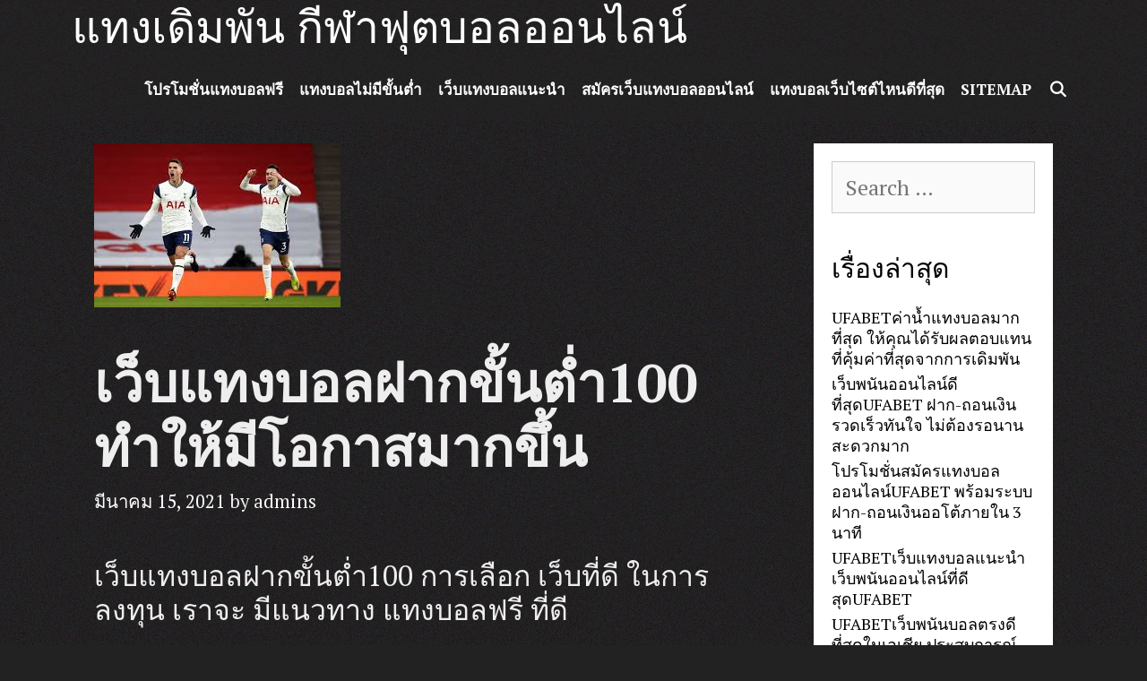

--- FILE ---
content_type: text/html; charset=UTF-8
request_url: https://www.projectunifyoregon.com/%E0%B9%80%E0%B8%A7%E0%B9%87%E0%B8%9A%E0%B9%81%E0%B8%97%E0%B8%87%E0%B8%9A%E0%B8%AD%E0%B8%A5%E0%B8%9D%E0%B8%B2%E0%B8%81%E0%B8%82%E0%B8%B1%E0%B9%89%E0%B8%99%E0%B8%95%E0%B9%88%E0%B8%B3100-%E0%B8%97/
body_size: 15960
content:
<!DOCTYPE html>
<html lang="th">
<head>
	<meta charset="UTF-8">
	<meta http-equiv="X-UA-Compatible" content="IE=edge" />
	<link rel="profile" href="https://gmpg.org/xfn/11">
	<meta name='robots' content='index, follow, max-image-preview:large, max-snippet:-1, max-video-preview:-1' />

	<!-- This site is optimized with the Yoast SEO plugin v21.4 - https://yoast.com/wordpress/plugins/seo/ -->
	<title>เว็บแทงบอลฝากขั้นต่ำ100 เลือกรูปแบบในการเดิมพันพนันออนไลน์ได้</title>
	<meta name="description" content="เว็บแทงบอลฝากขั้นต่ำ100 เกมส์พนันออนไลน์ที่มีการวางเดิมพันที่สะดวกและรวดเร็วและมีความปลอดภัยที่มีประสิทธิภาพสูงของเกมส์พนันออนไลน์นี้" />
	<link rel="canonical" href="https://www.projectunifyoregon.com/เว็บแทงบอลฝากขั้นต่ำ100-ท/" />
	<meta property="og:locale" content="th_TH" />
	<meta property="og:type" content="article" />
	<meta property="og:title" content="เว็บแทงบอลฝากขั้นต่ำ100 เลือกรูปแบบในการเดิมพันพนันออนไลน์ได้" />
	<meta property="og:description" content="เว็บแทงบอลฝากขั้นต่ำ100 เกมส์พนันออนไลน์ที่มีการวางเดิมพันที่สะดวกและรวดเร็วและมีความปลอดภัยที่มีประสิทธิภาพสูงของเกมส์พนันออนไลน์นี้" />
	<meta property="og:url" content="https://www.projectunifyoregon.com/เว็บแทงบอลฝากขั้นต่ำ100-ท/" />
	<meta property="og:site_name" content="แทงเดิมพัน กีฬาฟุตบอลออนไลน์" />
	<meta property="article:published_time" content="2021-03-15T08:09:51+00:00" />
	<meta property="article:modified_time" content="2021-03-29T05:07:56+00:00" />
	<meta property="og:image" content="https://www.projectunifyoregon.com/wp-content/uploads/2021/03/5.jpg" />
	<meta property="og:image:width" content="275" />
	<meta property="og:image:height" content="183" />
	<meta property="og:image:type" content="image/jpeg" />
	<meta name="author" content="admins" />
	<meta name="twitter:card" content="summary_large_image" />
	<meta name="twitter:label1" content="Written by" />
	<meta name="twitter:data1" content="admins" />
	<script type="application/ld+json" class="yoast-schema-graph">{"@context":"https://schema.org","@graph":[{"@type":"WebPage","@id":"https://www.projectunifyoregon.com/%e0%b9%80%e0%b8%a7%e0%b9%87%e0%b8%9a%e0%b9%81%e0%b8%97%e0%b8%87%e0%b8%9a%e0%b8%ad%e0%b8%a5%e0%b8%9d%e0%b8%b2%e0%b8%81%e0%b8%82%e0%b8%b1%e0%b9%89%e0%b8%99%e0%b8%95%e0%b9%88%e0%b8%b3100-%e0%b8%97/","url":"https://www.projectunifyoregon.com/%e0%b9%80%e0%b8%a7%e0%b9%87%e0%b8%9a%e0%b9%81%e0%b8%97%e0%b8%87%e0%b8%9a%e0%b8%ad%e0%b8%a5%e0%b8%9d%e0%b8%b2%e0%b8%81%e0%b8%82%e0%b8%b1%e0%b9%89%e0%b8%99%e0%b8%95%e0%b9%88%e0%b8%b3100-%e0%b8%97/","name":"เว็บแทงบอลฝากขั้นต่ำ100 เลือกรูปแบบในการเดิมพันพนันออนไลน์ได้","isPartOf":{"@id":"https://www.projectunifyoregon.com/#website"},"primaryImageOfPage":{"@id":"https://www.projectunifyoregon.com/%e0%b9%80%e0%b8%a7%e0%b9%87%e0%b8%9a%e0%b9%81%e0%b8%97%e0%b8%87%e0%b8%9a%e0%b8%ad%e0%b8%a5%e0%b8%9d%e0%b8%b2%e0%b8%81%e0%b8%82%e0%b8%b1%e0%b9%89%e0%b8%99%e0%b8%95%e0%b9%88%e0%b8%b3100-%e0%b8%97/#primaryimage"},"image":{"@id":"https://www.projectunifyoregon.com/%e0%b9%80%e0%b8%a7%e0%b9%87%e0%b8%9a%e0%b9%81%e0%b8%97%e0%b8%87%e0%b8%9a%e0%b8%ad%e0%b8%a5%e0%b8%9d%e0%b8%b2%e0%b8%81%e0%b8%82%e0%b8%b1%e0%b9%89%e0%b8%99%e0%b8%95%e0%b9%88%e0%b8%b3100-%e0%b8%97/#primaryimage"},"thumbnailUrl":"https://www.projectunifyoregon.com/wp-content/uploads/2021/03/5.jpg","datePublished":"2021-03-15T08:09:51+00:00","dateModified":"2021-03-29T05:07:56+00:00","author":{"@id":"https://www.projectunifyoregon.com/#/schema/person/e68fd441049f2a408ab91c2028c02f43"},"description":"เว็บแทงบอลฝากขั้นต่ำ100 เกมส์พนันออนไลน์ที่มีการวางเดิมพันที่สะดวกและรวดเร็วและมีความปลอดภัยที่มีประสิทธิภาพสูงของเกมส์พนันออนไลน์นี้","breadcrumb":{"@id":"https://www.projectunifyoregon.com/%e0%b9%80%e0%b8%a7%e0%b9%87%e0%b8%9a%e0%b9%81%e0%b8%97%e0%b8%87%e0%b8%9a%e0%b8%ad%e0%b8%a5%e0%b8%9d%e0%b8%b2%e0%b8%81%e0%b8%82%e0%b8%b1%e0%b9%89%e0%b8%99%e0%b8%95%e0%b9%88%e0%b8%b3100-%e0%b8%97/#breadcrumb"},"inLanguage":"th","potentialAction":[{"@type":"ReadAction","target":["https://www.projectunifyoregon.com/%e0%b9%80%e0%b8%a7%e0%b9%87%e0%b8%9a%e0%b9%81%e0%b8%97%e0%b8%87%e0%b8%9a%e0%b8%ad%e0%b8%a5%e0%b8%9d%e0%b8%b2%e0%b8%81%e0%b8%82%e0%b8%b1%e0%b9%89%e0%b8%99%e0%b8%95%e0%b9%88%e0%b8%b3100-%e0%b8%97/"]}]},{"@type":"ImageObject","inLanguage":"th","@id":"https://www.projectunifyoregon.com/%e0%b9%80%e0%b8%a7%e0%b9%87%e0%b8%9a%e0%b9%81%e0%b8%97%e0%b8%87%e0%b8%9a%e0%b8%ad%e0%b8%a5%e0%b8%9d%e0%b8%b2%e0%b8%81%e0%b8%82%e0%b8%b1%e0%b9%89%e0%b8%99%e0%b8%95%e0%b9%88%e0%b8%b3100-%e0%b8%97/#primaryimage","url":"https://www.projectunifyoregon.com/wp-content/uploads/2021/03/5.jpg","contentUrl":"https://www.projectunifyoregon.com/wp-content/uploads/2021/03/5.jpg","width":275,"height":183,"caption":"เว็บแทงบอลฝากขั้นต่ำ100"},{"@type":"BreadcrumbList","@id":"https://www.projectunifyoregon.com/%e0%b9%80%e0%b8%a7%e0%b9%87%e0%b8%9a%e0%b9%81%e0%b8%97%e0%b8%87%e0%b8%9a%e0%b8%ad%e0%b8%a5%e0%b8%9d%e0%b8%b2%e0%b8%81%e0%b8%82%e0%b8%b1%e0%b9%89%e0%b8%99%e0%b8%95%e0%b9%88%e0%b8%b3100-%e0%b8%97/#breadcrumb","itemListElement":[{"@type":"ListItem","position":1,"name":"Home","item":"https://www.projectunifyoregon.com/"},{"@type":"ListItem","position":2,"name":"เว็บแทงบอลฝากขั้นต่ำ100 ทำให้มีโอกาสมากขึ้น"}]},{"@type":"WebSite","@id":"https://www.projectunifyoregon.com/#website","url":"https://www.projectunifyoregon.com/","name":"แทงเดิมพัน กีฬาฟุตบอลออนไลน์","description":"แทงเดิมพัน กีฬาฟุตบอลออนไลน์ เว็บพนันออนไลน์ยอดนิยม เว็บพนันออนไลน์ครบวงจรที่ได้มาตรฐานสากล ปลอดภัย มั่นคง","potentialAction":[{"@type":"SearchAction","target":{"@type":"EntryPoint","urlTemplate":"https://www.projectunifyoregon.com/?s={search_term_string}"},"query-input":"required name=search_term_string"}],"inLanguage":"th"},{"@type":"Person","@id":"https://www.projectunifyoregon.com/#/schema/person/e68fd441049f2a408ab91c2028c02f43","name":"admins","image":{"@type":"ImageObject","inLanguage":"th","@id":"https://www.projectunifyoregon.com/#/schema/person/image/","url":"https://secure.gravatar.com/avatar/c3b23d39e403a34bad10db9066af91f12367c8aed8270049da2185f4e6198de9?s=96&d=mm&r=g","contentUrl":"https://secure.gravatar.com/avatar/c3b23d39e403a34bad10db9066af91f12367c8aed8270049da2185f4e6198de9?s=96&d=mm&r=g","caption":"admins"},"url":"https://www.projectunifyoregon.com/author/admins/"}]}</script>
	<!-- / Yoast SEO plugin. -->


<link rel='dns-prefetch' href='//fonts.googleapis.com' />
<link rel="alternate" type="application/rss+xml" title="แทงเดิมพัน กีฬาฟุตบอลออนไลน์ &raquo; ฟีด" href="https://www.projectunifyoregon.com/feed/" />
<link rel="alternate" title="oEmbed (JSON)" type="application/json+oembed" href="https://www.projectunifyoregon.com/wp-json/oembed/1.0/embed?url=https%3A%2F%2Fwww.projectunifyoregon.com%2F%25e0%25b9%2580%25e0%25b8%25a7%25e0%25b9%2587%25e0%25b8%259a%25e0%25b9%2581%25e0%25b8%2597%25e0%25b8%2587%25e0%25b8%259a%25e0%25b8%25ad%25e0%25b8%25a5%25e0%25b8%259d%25e0%25b8%25b2%25e0%25b8%2581%25e0%25b8%2582%25e0%25b8%25b1%25e0%25b9%2589%25e0%25b8%2599%25e0%25b8%2595%25e0%25b9%2588%25e0%25b8%25b3100-%25e0%25b8%2597%2F" />
<link rel="alternate" title="oEmbed (XML)" type="text/xml+oembed" href="https://www.projectunifyoregon.com/wp-json/oembed/1.0/embed?url=https%3A%2F%2Fwww.projectunifyoregon.com%2F%25e0%25b9%2580%25e0%25b8%25a7%25e0%25b9%2587%25e0%25b8%259a%25e0%25b9%2581%25e0%25b8%2597%25e0%25b8%2587%25e0%25b8%259a%25e0%25b8%25ad%25e0%25b8%25a5%25e0%25b8%259d%25e0%25b8%25b2%25e0%25b8%2581%25e0%25b8%2582%25e0%25b8%25b1%25e0%25b9%2589%25e0%25b8%2599%25e0%25b8%2595%25e0%25b9%2588%25e0%25b8%25b3100-%25e0%25b8%2597%2F&#038;format=xml" />
<style id='wp-img-auto-sizes-contain-inline-css' type='text/css'>
img:is([sizes=auto i],[sizes^="auto," i]){contain-intrinsic-size:3000px 1500px}
/*# sourceURL=wp-img-auto-sizes-contain-inline-css */
</style>
<link rel='stylesheet' id='lalita-default-fonts-css' href='//fonts.googleapis.com/css?family=Rufina:regular,700|PT+Serif:regular,italic,700,700italic' type='text/css' media='all' />
<style id='wp-emoji-styles-inline-css' type='text/css'>

	img.wp-smiley, img.emoji {
		display: inline !important;
		border: none !important;
		box-shadow: none !important;
		height: 1em !important;
		width: 1em !important;
		margin: 0 0.07em !important;
		vertical-align: -0.1em !important;
		background: none !important;
		padding: 0 !important;
	}
/*# sourceURL=wp-emoji-styles-inline-css */
</style>
<style id='wp-block-library-inline-css' type='text/css'>
:root{--wp-block-synced-color:#7a00df;--wp-block-synced-color--rgb:122,0,223;--wp-bound-block-color:var(--wp-block-synced-color);--wp-editor-canvas-background:#ddd;--wp-admin-theme-color:#007cba;--wp-admin-theme-color--rgb:0,124,186;--wp-admin-theme-color-darker-10:#006ba1;--wp-admin-theme-color-darker-10--rgb:0,107,160.5;--wp-admin-theme-color-darker-20:#005a87;--wp-admin-theme-color-darker-20--rgb:0,90,135;--wp-admin-border-width-focus:2px}@media (min-resolution:192dpi){:root{--wp-admin-border-width-focus:1.5px}}.wp-element-button{cursor:pointer}:root .has-very-light-gray-background-color{background-color:#eee}:root .has-very-dark-gray-background-color{background-color:#313131}:root .has-very-light-gray-color{color:#eee}:root .has-very-dark-gray-color{color:#313131}:root .has-vivid-green-cyan-to-vivid-cyan-blue-gradient-background{background:linear-gradient(135deg,#00d084,#0693e3)}:root .has-purple-crush-gradient-background{background:linear-gradient(135deg,#34e2e4,#4721fb 50%,#ab1dfe)}:root .has-hazy-dawn-gradient-background{background:linear-gradient(135deg,#faaca8,#dad0ec)}:root .has-subdued-olive-gradient-background{background:linear-gradient(135deg,#fafae1,#67a671)}:root .has-atomic-cream-gradient-background{background:linear-gradient(135deg,#fdd79a,#004a59)}:root .has-nightshade-gradient-background{background:linear-gradient(135deg,#330968,#31cdcf)}:root .has-midnight-gradient-background{background:linear-gradient(135deg,#020381,#2874fc)}:root{--wp--preset--font-size--normal:16px;--wp--preset--font-size--huge:42px}.has-regular-font-size{font-size:1em}.has-larger-font-size{font-size:2.625em}.has-normal-font-size{font-size:var(--wp--preset--font-size--normal)}.has-huge-font-size{font-size:var(--wp--preset--font-size--huge)}.has-text-align-center{text-align:center}.has-text-align-left{text-align:left}.has-text-align-right{text-align:right}.has-fit-text{white-space:nowrap!important}#end-resizable-editor-section{display:none}.aligncenter{clear:both}.items-justified-left{justify-content:flex-start}.items-justified-center{justify-content:center}.items-justified-right{justify-content:flex-end}.items-justified-space-between{justify-content:space-between}.screen-reader-text{border:0;clip-path:inset(50%);height:1px;margin:-1px;overflow:hidden;padding:0;position:absolute;width:1px;word-wrap:normal!important}.screen-reader-text:focus{background-color:#ddd;clip-path:none;color:#444;display:block;font-size:1em;height:auto;left:5px;line-height:normal;padding:15px 23px 14px;text-decoration:none;top:5px;width:auto;z-index:100000}html :where(.has-border-color){border-style:solid}html :where([style*=border-top-color]){border-top-style:solid}html :where([style*=border-right-color]){border-right-style:solid}html :where([style*=border-bottom-color]){border-bottom-style:solid}html :where([style*=border-left-color]){border-left-style:solid}html :where([style*=border-width]){border-style:solid}html :where([style*=border-top-width]){border-top-style:solid}html :where([style*=border-right-width]){border-right-style:solid}html :where([style*=border-bottom-width]){border-bottom-style:solid}html :where([style*=border-left-width]){border-left-style:solid}html :where(img[class*=wp-image-]){height:auto;max-width:100%}:where(figure){margin:0 0 1em}html :where(.is-position-sticky){--wp-admin--admin-bar--position-offset:var(--wp-admin--admin-bar--height,0px)}@media screen and (max-width:600px){html :where(.is-position-sticky){--wp-admin--admin-bar--position-offset:0px}}

/*# sourceURL=wp-block-library-inline-css */
</style><style id='global-styles-inline-css' type='text/css'>
:root{--wp--preset--aspect-ratio--square: 1;--wp--preset--aspect-ratio--4-3: 4/3;--wp--preset--aspect-ratio--3-4: 3/4;--wp--preset--aspect-ratio--3-2: 3/2;--wp--preset--aspect-ratio--2-3: 2/3;--wp--preset--aspect-ratio--16-9: 16/9;--wp--preset--aspect-ratio--9-16: 9/16;--wp--preset--color--black: #000000;--wp--preset--color--cyan-bluish-gray: #abb8c3;--wp--preset--color--white: #ffffff;--wp--preset--color--pale-pink: #f78da7;--wp--preset--color--vivid-red: #cf2e2e;--wp--preset--color--luminous-vivid-orange: #ff6900;--wp--preset--color--luminous-vivid-amber: #fcb900;--wp--preset--color--light-green-cyan: #7bdcb5;--wp--preset--color--vivid-green-cyan: #00d084;--wp--preset--color--pale-cyan-blue: #8ed1fc;--wp--preset--color--vivid-cyan-blue: #0693e3;--wp--preset--color--vivid-purple: #9b51e0;--wp--preset--gradient--vivid-cyan-blue-to-vivid-purple: linear-gradient(135deg,rgb(6,147,227) 0%,rgb(155,81,224) 100%);--wp--preset--gradient--light-green-cyan-to-vivid-green-cyan: linear-gradient(135deg,rgb(122,220,180) 0%,rgb(0,208,130) 100%);--wp--preset--gradient--luminous-vivid-amber-to-luminous-vivid-orange: linear-gradient(135deg,rgb(252,185,0) 0%,rgb(255,105,0) 100%);--wp--preset--gradient--luminous-vivid-orange-to-vivid-red: linear-gradient(135deg,rgb(255,105,0) 0%,rgb(207,46,46) 100%);--wp--preset--gradient--very-light-gray-to-cyan-bluish-gray: linear-gradient(135deg,rgb(238,238,238) 0%,rgb(169,184,195) 100%);--wp--preset--gradient--cool-to-warm-spectrum: linear-gradient(135deg,rgb(74,234,220) 0%,rgb(151,120,209) 20%,rgb(207,42,186) 40%,rgb(238,44,130) 60%,rgb(251,105,98) 80%,rgb(254,248,76) 100%);--wp--preset--gradient--blush-light-purple: linear-gradient(135deg,rgb(255,206,236) 0%,rgb(152,150,240) 100%);--wp--preset--gradient--blush-bordeaux: linear-gradient(135deg,rgb(254,205,165) 0%,rgb(254,45,45) 50%,rgb(107,0,62) 100%);--wp--preset--gradient--luminous-dusk: linear-gradient(135deg,rgb(255,203,112) 0%,rgb(199,81,192) 50%,rgb(65,88,208) 100%);--wp--preset--gradient--pale-ocean: linear-gradient(135deg,rgb(255,245,203) 0%,rgb(182,227,212) 50%,rgb(51,167,181) 100%);--wp--preset--gradient--electric-grass: linear-gradient(135deg,rgb(202,248,128) 0%,rgb(113,206,126) 100%);--wp--preset--gradient--midnight: linear-gradient(135deg,rgb(2,3,129) 0%,rgb(40,116,252) 100%);--wp--preset--font-size--small: 13px;--wp--preset--font-size--medium: 20px;--wp--preset--font-size--large: 36px;--wp--preset--font-size--x-large: 42px;--wp--preset--spacing--20: 0.44rem;--wp--preset--spacing--30: 0.67rem;--wp--preset--spacing--40: 1rem;--wp--preset--spacing--50: 1.5rem;--wp--preset--spacing--60: 2.25rem;--wp--preset--spacing--70: 3.38rem;--wp--preset--spacing--80: 5.06rem;--wp--preset--shadow--natural: 6px 6px 9px rgba(0, 0, 0, 0.2);--wp--preset--shadow--deep: 12px 12px 50px rgba(0, 0, 0, 0.4);--wp--preset--shadow--sharp: 6px 6px 0px rgba(0, 0, 0, 0.2);--wp--preset--shadow--outlined: 6px 6px 0px -3px rgb(255, 255, 255), 6px 6px rgb(0, 0, 0);--wp--preset--shadow--crisp: 6px 6px 0px rgb(0, 0, 0);}:where(.is-layout-flex){gap: 0.5em;}:where(.is-layout-grid){gap: 0.5em;}body .is-layout-flex{display: flex;}.is-layout-flex{flex-wrap: wrap;align-items: center;}.is-layout-flex > :is(*, div){margin: 0;}body .is-layout-grid{display: grid;}.is-layout-grid > :is(*, div){margin: 0;}:where(.wp-block-columns.is-layout-flex){gap: 2em;}:where(.wp-block-columns.is-layout-grid){gap: 2em;}:where(.wp-block-post-template.is-layout-flex){gap: 1.25em;}:where(.wp-block-post-template.is-layout-grid){gap: 1.25em;}.has-black-color{color: var(--wp--preset--color--black) !important;}.has-cyan-bluish-gray-color{color: var(--wp--preset--color--cyan-bluish-gray) !important;}.has-white-color{color: var(--wp--preset--color--white) !important;}.has-pale-pink-color{color: var(--wp--preset--color--pale-pink) !important;}.has-vivid-red-color{color: var(--wp--preset--color--vivid-red) !important;}.has-luminous-vivid-orange-color{color: var(--wp--preset--color--luminous-vivid-orange) !important;}.has-luminous-vivid-amber-color{color: var(--wp--preset--color--luminous-vivid-amber) !important;}.has-light-green-cyan-color{color: var(--wp--preset--color--light-green-cyan) !important;}.has-vivid-green-cyan-color{color: var(--wp--preset--color--vivid-green-cyan) !important;}.has-pale-cyan-blue-color{color: var(--wp--preset--color--pale-cyan-blue) !important;}.has-vivid-cyan-blue-color{color: var(--wp--preset--color--vivid-cyan-blue) !important;}.has-vivid-purple-color{color: var(--wp--preset--color--vivid-purple) !important;}.has-black-background-color{background-color: var(--wp--preset--color--black) !important;}.has-cyan-bluish-gray-background-color{background-color: var(--wp--preset--color--cyan-bluish-gray) !important;}.has-white-background-color{background-color: var(--wp--preset--color--white) !important;}.has-pale-pink-background-color{background-color: var(--wp--preset--color--pale-pink) !important;}.has-vivid-red-background-color{background-color: var(--wp--preset--color--vivid-red) !important;}.has-luminous-vivid-orange-background-color{background-color: var(--wp--preset--color--luminous-vivid-orange) !important;}.has-luminous-vivid-amber-background-color{background-color: var(--wp--preset--color--luminous-vivid-amber) !important;}.has-light-green-cyan-background-color{background-color: var(--wp--preset--color--light-green-cyan) !important;}.has-vivid-green-cyan-background-color{background-color: var(--wp--preset--color--vivid-green-cyan) !important;}.has-pale-cyan-blue-background-color{background-color: var(--wp--preset--color--pale-cyan-blue) !important;}.has-vivid-cyan-blue-background-color{background-color: var(--wp--preset--color--vivid-cyan-blue) !important;}.has-vivid-purple-background-color{background-color: var(--wp--preset--color--vivid-purple) !important;}.has-black-border-color{border-color: var(--wp--preset--color--black) !important;}.has-cyan-bluish-gray-border-color{border-color: var(--wp--preset--color--cyan-bluish-gray) !important;}.has-white-border-color{border-color: var(--wp--preset--color--white) !important;}.has-pale-pink-border-color{border-color: var(--wp--preset--color--pale-pink) !important;}.has-vivid-red-border-color{border-color: var(--wp--preset--color--vivid-red) !important;}.has-luminous-vivid-orange-border-color{border-color: var(--wp--preset--color--luminous-vivid-orange) !important;}.has-luminous-vivid-amber-border-color{border-color: var(--wp--preset--color--luminous-vivid-amber) !important;}.has-light-green-cyan-border-color{border-color: var(--wp--preset--color--light-green-cyan) !important;}.has-vivid-green-cyan-border-color{border-color: var(--wp--preset--color--vivid-green-cyan) !important;}.has-pale-cyan-blue-border-color{border-color: var(--wp--preset--color--pale-cyan-blue) !important;}.has-vivid-cyan-blue-border-color{border-color: var(--wp--preset--color--vivid-cyan-blue) !important;}.has-vivid-purple-border-color{border-color: var(--wp--preset--color--vivid-purple) !important;}.has-vivid-cyan-blue-to-vivid-purple-gradient-background{background: var(--wp--preset--gradient--vivid-cyan-blue-to-vivid-purple) !important;}.has-light-green-cyan-to-vivid-green-cyan-gradient-background{background: var(--wp--preset--gradient--light-green-cyan-to-vivid-green-cyan) !important;}.has-luminous-vivid-amber-to-luminous-vivid-orange-gradient-background{background: var(--wp--preset--gradient--luminous-vivid-amber-to-luminous-vivid-orange) !important;}.has-luminous-vivid-orange-to-vivid-red-gradient-background{background: var(--wp--preset--gradient--luminous-vivid-orange-to-vivid-red) !important;}.has-very-light-gray-to-cyan-bluish-gray-gradient-background{background: var(--wp--preset--gradient--very-light-gray-to-cyan-bluish-gray) !important;}.has-cool-to-warm-spectrum-gradient-background{background: var(--wp--preset--gradient--cool-to-warm-spectrum) !important;}.has-blush-light-purple-gradient-background{background: var(--wp--preset--gradient--blush-light-purple) !important;}.has-blush-bordeaux-gradient-background{background: var(--wp--preset--gradient--blush-bordeaux) !important;}.has-luminous-dusk-gradient-background{background: var(--wp--preset--gradient--luminous-dusk) !important;}.has-pale-ocean-gradient-background{background: var(--wp--preset--gradient--pale-ocean) !important;}.has-electric-grass-gradient-background{background: var(--wp--preset--gradient--electric-grass) !important;}.has-midnight-gradient-background{background: var(--wp--preset--gradient--midnight) !important;}.has-small-font-size{font-size: var(--wp--preset--font-size--small) !important;}.has-medium-font-size{font-size: var(--wp--preset--font-size--medium) !important;}.has-large-font-size{font-size: var(--wp--preset--font-size--large) !important;}.has-x-large-font-size{font-size: var(--wp--preset--font-size--x-large) !important;}
/*# sourceURL=global-styles-inline-css */
</style>

<style id='classic-theme-styles-inline-css' type='text/css'>
/*! This file is auto-generated */
.wp-block-button__link{color:#fff;background-color:#32373c;border-radius:9999px;box-shadow:none;text-decoration:none;padding:calc(.667em + 2px) calc(1.333em + 2px);font-size:1.125em}.wp-block-file__button{background:#32373c;color:#fff;text-decoration:none}
/*# sourceURL=/wp-includes/css/classic-themes.min.css */
</style>
<link rel='stylesheet' id='lalita-style-grid-css' href='https://www.projectunifyoregon.com/wp-content/themes/lalita/css/unsemantic-grid.min.css?ver=1.4.2' type='text/css' media='all' />
<link rel='stylesheet' id='lalita-style-css' href='https://www.projectunifyoregon.com/wp-content/themes/lalita/style.min.css?ver=1.4.2' type='text/css' media='all' />
<link rel='stylesheet' id='lalita-mobile-style-css' href='https://www.projectunifyoregon.com/wp-content/themes/lalita/css/mobile.min.css?ver=1.4.2' type='text/css' media='all' />
<link rel='stylesheet' id='lalita-child-css' href='https://www.projectunifyoregon.com/wp-content/themes/manasa/style.css?ver=1649820623' type='text/css' media='all' />
<style id='lalita-child-inline-css' type='text/css'>
body{color:#eeeeee;}a, a:visited{color:#ffffff;text-decoration:none;}a:hover, a:focus, a:active{color:#dddddd;text-decoration:none;}body .grid-container{max-width:1120px;}body, button, input, select, textarea{font-family:"PT Serif";}.main-title{font-family:"Rufina";}.page-header-blog-content h2{font-family:"Rufina";}.main-navigation a, .menu-toggle{font-family:"PT Serif";}.main-navigation .main-nav ul ul li a{font-size:14px;}.widget-title, .sidebar .widget h2, .footer-widgets h2{font-family:"Rufina";}button:not(.menu-toggle),html input[type="button"],input[type="reset"],input[type="submit"],.button,.button:visited{font-family:"Rufina";}.lalita-side-left-content svg{max-width:20px;height:20px;}.top-bar .lalita-socials-list svg{max-width:16px;height:16px;}@media (max-width:768px){.main-title{font-size:25px;}h1{font-size:30px;}h2{font-size:25px;}}.top-bar{background-color:#ffffff;color:#000000;}.top-bar a,.top-bar a:visited{color:#000000;}.top-bar a:hover{color:#222222;}.site-header, .transparent-header.nav-below-header .site-header{background-color:rgba(34,34,34,0.33);color:#ffffff;}.site-header a,.site-header a:visited{color:#ffffff;}.site-header a:hover{color:#ffffff;}.main-title a,.main-title a:hover,.main-title a:visited{color:#ffffff;}.site-description{color:#ffffff;}.main-navigation,.main-navigation ul ul,.transparent-header .main-navigation.is_stuck{background-color:rgba(34,34,34,0.33);}.main-navigation .main-nav ul li a,.menu-toggle{color:#ffffff;}.navigation-effect-styleb #site-navigation .main-nav ul li.menu-item a::before,.navigation-effect-styleb #site-navigation .main-nav ul li.menu-item a::after,.navigation-effect-stylec #site-navigation .main-nav ul li.menu-item a::before,.navigation-effect-stylec #site-navigation .main-nav ul li.menu-item a::after{background-color:#ffffff;}.main-navigation .main-nav ul li:hover > a,.main-navigation .main-nav ul li:focus > a, .main-navigation .main-nav ul li.sfHover > a{color:#eeeeee;}.navigation-effect-styleb #site-navigation .main-nav ul li.menu-item a:hover::before,.navigation-effect-styleb #site-navigation .main-nav ul li.menu-item a:hover::after,.navigation-effect-stylec #site-navigation .main-nav ul li.menu-item a:hover::before,.navigation-effect-stylec #site-navigation .main-nav ul li.menu-item a:hover::after{background-color:#eeeeee;}button.menu-toggle:hover,button.menu-toggle:focus,.main-navigation .mobile-bar-items a,.main-navigation .mobile-bar-items a:hover,.main-navigation .mobile-bar-items a:focus{color:#ffffff;}.inside-navigation .search-form input[type="search"]:focus{color:#eeeeee;}.main-navigation ul ul{background-color:#ffffff;}.main-navigation .main-nav ul ul li a{color:#000000;}.main-navigation .main-nav ul ul li:hover > a,.main-navigation .main-nav ul ul li:focus > a,.main-navigation .main-nav ul ul li.sfHover > a{color:#555555;}.page-header-blog{background-color:rgba(34,34,34,0);}.page-header-blog-content h2{color:#ffffff;text-shadow:0px 0px 12px rgba(34,34,34,0);}.page-header-blog-content p{color:#eeeeee;}.page-header-blog-content a.button{color:#ffffff;}.page-header-blog-content a.button{background-color:rgba(34,34,34,0);}.page-header-blog-content a.button:hover{color:#222222;}.page-header-blog-content a.button:hover{background-color:#ffffff;}.sidebar .widget{color:#222222;background-color:#ffffff;}.sidebar .widget a,.sidebar .widget a:visited{color:#000000;}.sidebar .widget a:hover{color:#555555;}.sidebar .widget .widget-title, .sidebar .widget h2{color:#000000;}.footer-widgets{color:#eeeeee;background-color:rgba(34,34,34,0);}.footer-widgets h1,.footer-widgets h2,.footer-widgets h3{color:#eeeeee;}.footer-widgets a,.footer-widgets a:visited{color:#ffffff;}.footer-widgets a:hover{color:#cccccc;}.footer-widgets .widget-title, .footer-widgets h2{color:#ffffff;}.site-info{color:#000000;background-color:#ffffff;}.site-info a,.site-info a:visited{color:#000000;}.site-info a:hover{color:#222222;}input[type="text"],input[type="email"],input[type="url"],input[type="password"],input[type="search"],input[type="tel"],input[type="number"],textarea,select{color:#555555;background-color:#fafafa;border-color:#cccccc;}input[type="text"]:focus,input[type="email"]:focus,input[type="url"]:focus,input[type="password"]:focus,input[type="search"]:focus,input[type="tel"]:focus,input[type="number"]:focus,textarea:focus,select:focus{color:#555555;background-color:#ffffff;border-color:#bfbfbf;}button,html input[type="button"],input[type="reset"],input[type="submit"],a.button,a.button:visited,header .main-navigation .main-nav ul li a.wpkoi-nav-btn{color:#ffffff;background-color:#222222;}button:hover,html input[type="button"]:hover,input[type="reset"]:hover,input[type="submit"]:hover,a.button:hover,button:focus,html input[type="button"]:focus,input[type="reset"]:focus,input[type="submit"]:focus,a.button:focus,header .main-navigation .main-nav ul li a.wpkoi-nav-btn:hover{color:#222222;background-color:#ffffff;}.lalita-back-to-top,.lalita-back-to-top:visited{background-color:rgba(255,255,255,0.7);color:#000000;}.lalita-back-to-top:hover,.lalita-back-to-top:focus{background-color:#ffffff;color:#000000;}.lalita-side-left-content .lalita-side-left-socials ul,.lalita-side-left-content .lalita-side-left-text{color:#000000;background-color:#ffffff;}.lalita-side-left-content a{color:#000000;}.lalita-side-left-content a svg{fill:#000000;}.top-bar .lalita-socials-list a svg{fill:#000000;}.lalita-side-left-content a:hover{color:#333333;}.lalita-side-left-content a:hover svg{fill:#333333;}.top-bar .lalita-socials-list a:hover svg{fill:#222222;}@media (min-width:768px){.transparent-header .site-header{width:calc(100% - 0px - 0px) !important;}}@media (max-width:768px){.separate-containers .inside-article, .separate-containers .comments-area, .separate-containers .page-header, .separate-containers .paging-navigation, .one-container .site-content, .inside-page-header{padding:15px;}}.nav-float-right .is_stuck.main-navigation{width:calc(100% - 0px - 0px) !important;}@media (max-width:768px){body{padding:0px;}}.main-navigation ul ul{top:auto;}.inside-navigation .search-form, .inside-navigation .search-form input{height:100%;}.rtl .menu-item-has-children .dropdown-menu-toggle{padding-left:9px;}.rtl .main-navigation .main-nav ul li.menu-item-has-children > a{padding-right:9px;}
/*# sourceURL=lalita-child-inline-css */
</style>
<link rel='stylesheet' id='font-awesome-css' href='https://www.projectunifyoregon.com/wp-content/themes/lalita/css/font-awesome.min.css?ver=5.1' type='text/css' media='all' />
<script type="text/javascript" src="https://www.projectunifyoregon.com/wp-includes/js/jquery/jquery.min.js?ver=3.7.1" id="jquery-core-js"></script>
<script type="text/javascript" src="https://www.projectunifyoregon.com/wp-includes/js/jquery/jquery-migrate.min.js?ver=3.4.1" id="jquery-migrate-js"></script>
<link rel="https://api.w.org/" href="https://www.projectunifyoregon.com/wp-json/" /><link rel="alternate" title="JSON" type="application/json" href="https://www.projectunifyoregon.com/wp-json/wp/v2/posts/2425" /><link rel="EditURI" type="application/rsd+xml" title="RSD" href="https://www.projectunifyoregon.com/xmlrpc.php?rsd" />
<meta name="generator" content="WordPress 6.9" />
<link rel='shortlink' href='https://www.projectunifyoregon.com/?p=2425' />
<meta name="viewport" content="width=device-width, initial-scale=1"><style type="text/css" id="custom-background-css">
body.custom-background { background-image: url("https://www.projectunifyoregon.com/wp-content/themes/manasa/img/mainbg.gif"); background-position: left top; background-size: auto; background-repeat: repeat; background-attachment: scroll; }
</style>
	</head>

<body data-rsssl=1 itemtype='https://schema.org/Blog' itemscope='itemscope' class="wp-singular post-template-default single single-post postid-2425 single-format-standard custom-background wp-embed-responsive wp-theme-lalita wp-child-theme-manasa  featured-image-active right-sidebar nav-float-right fluid-header one-container active-footer-widgets-3 nav-search-enabled nav-aligned-right header-aligned-left dropdown-hover navigation-effect-stylea">
	<a class="screen-reader-text skip-link" href="#content" title="Skip to content">Skip to content</a>		<header itemtype="https://schema.org/WPHeader" itemscope="itemscope" id="masthead" class="site-header" style="background-image: url()">
			<div class="inside-header grid-container grid-parent">
            	<div class="header-content-h">
				<div class="site-branding">
					<p class="main-title" itemprop="headline">
				<a href="https://www.projectunifyoregon.com/" rel="home">
					แทงเดิมพัน กีฬาฟุตบอลออนไลน์
				</a>
			</p>
					
				</div>		<nav itemtype="https://schema.org/SiteNavigationElement" itemscope="itemscope" id="site-navigation" class="main-navigation">
			<div class="inside-navigation grid-container grid-parent">
				<form method="get" class="search-form" action="https://www.projectunifyoregon.com/">
	<label>
		<span class="screen-reader-text">Search for:</span>
		<input type="search" class="search-field" placeholder="Search &hellip;" value="" name="s" title="Search for:">
	</label>
	<input type="submit" class="search-submit" value="Search">
</form>
		<div class="mobile-bar-items">
						<span class="search-item" title="Search">
				<a href="#">
					<span class="screen-reader-text">Search</span>
				</a>
			</span>
		</div><!-- .mobile-bar-items -->
						<button class="menu-toggle" aria-controls="primary-menu" aria-expanded="false">
										<span class="mobile-menu">Menu</span>
				</button>
				<div id="primary-menu" class="main-nav"><ul id="menu-m1" class=" menu sf-menu"><li id="menu-item-40" class="menu-item menu-item-type-post_type menu-item-object-page menu-item-40"><a href="https://www.projectunifyoregon.com/%e0%b9%82%e0%b8%9b%e0%b8%a3%e0%b9%82%e0%b8%a1%e0%b8%8a%e0%b8%b1%e0%b9%88%e0%b8%99%e0%b9%81%e0%b8%97%e0%b8%87%e0%b8%9a%e0%b8%ad%e0%b8%a5%e0%b8%9f%e0%b8%a3%e0%b8%b5/">โปรโมชั่นแทงบอลฟรี</a></li>
<li id="menu-item-39" class="menu-item menu-item-type-post_type menu-item-object-page menu-item-39"><a href="https://www.projectunifyoregon.com/%e0%b9%81%e0%b8%97%e0%b8%87%e0%b8%9a%e0%b8%ad%e0%b8%a5%e0%b9%84%e0%b8%a1%e0%b9%88%e0%b8%a1%e0%b8%b5%e0%b8%82%e0%b8%b1%e0%b9%89%e0%b8%99%e0%b8%95%e0%b9%88%e0%b8%b3/">แทงบอลไม่มีขั้นต่ำ</a></li>
<li id="menu-item-38" class="menu-item menu-item-type-post_type menu-item-object-page menu-item-38"><a href="https://www.projectunifyoregon.com/%e0%b9%80%e0%b8%a7%e0%b9%87%e0%b8%9a%e0%b9%81%e0%b8%97%e0%b8%87%e0%b8%9a%e0%b8%ad%e0%b8%a5%e0%b9%81%e0%b8%99%e0%b8%b0%e0%b8%99%e0%b8%b3/">เว็บแทงบอลแนะนำ</a></li>
<li id="menu-item-36" class="menu-item menu-item-type-post_type menu-item-object-page menu-item-36"><a href="https://www.projectunifyoregon.com/%e0%b8%aa%e0%b8%a1%e0%b8%b1%e0%b8%84%e0%b8%a3%e0%b9%80%e0%b8%a7%e0%b9%87%e0%b8%9a%e0%b9%81%e0%b8%97%e0%b8%87%e0%b8%9a%e0%b8%ad%e0%b8%a5%e0%b8%ad%e0%b8%ad%e0%b8%99%e0%b9%84%e0%b8%a5%e0%b8%99%e0%b9%8c/">สมัครเว็บแทงบอลออนไลน์</a></li>
<li id="menu-item-37" class="menu-item menu-item-type-post_type menu-item-object-page menu-item-37"><a href="https://www.projectunifyoregon.com/%e0%b9%81%e0%b8%97%e0%b8%87%e0%b8%9a%e0%b8%ad%e0%b8%a5%e0%b9%80%e0%b8%a7%e0%b9%87%e0%b8%9a%e0%b9%84%e0%b8%8b%e0%b8%95%e0%b9%8c%e0%b9%84%e0%b8%ab%e0%b8%99%e0%b8%94%e0%b8%b5%e0%b8%97%e0%b8%b5%e0%b9%88/">แทงบอลเว็บไซต์ไหนดีที่สุด</a></li>
<li id="menu-item-41" class="menu-item menu-item-type-custom menu-item-object-custom menu-item-41"><a href="https://www.projectunifyoregon.com/sitemap_index.xml">SITEMAP</a></li>
<li class="search-item" title="Search"><a href="#"><span class="screen-reader-text">Search</span></a></li></ul></div>			</div><!-- .inside-navigation -->
		</nav><!-- #site-navigation -->
		                </div><!-- .header-content-h -->
			</div><!-- .inside-header -->
		</header><!-- #masthead -->
		
	<div id="page" class="hfeed site grid-container container grid-parent">
		<div id="content" class="site-content">
			
	<div id="primary" class="content-area grid-parent mobile-grid-100 grid-75 tablet-grid-75">
		<main id="main" class="site-main">
			
<article id="post-2425" class="post-2425 post type-post status-publish format-standard has-post-thumbnail hentry category-5" itemtype='https://schema.org/CreativeWork' itemscope='itemscope'>
	<div class="inside-article">
				<div class="page-header-image-single grid-parent">
			<img width="275" height="183" src="https://www.projectunifyoregon.com/wp-content/uploads/2021/03/5.jpg" class="attachment-full size-full wp-post-image" alt="เว็บแทงบอลฝากขั้นต่ำ100" itemprop="image" decoding="async" fetchpriority="high" />		</div>
		
		<header class="entry-header">
			<h1 class="entry-title" itemprop="headline">เว็บแทงบอลฝากขั้นต่ำ100  ทำให้มีโอกาสมากขึ้น</h1>			<div class="entry-meta">
				<span class="posted-on"><a href="https://www.projectunifyoregon.com/%e0%b9%80%e0%b8%a7%e0%b9%87%e0%b8%9a%e0%b9%81%e0%b8%97%e0%b8%87%e0%b8%9a%e0%b8%ad%e0%b8%a5%e0%b8%9d%e0%b8%b2%e0%b8%81%e0%b8%82%e0%b8%b1%e0%b9%89%e0%b8%99%e0%b8%95%e0%b9%88%e0%b8%b3100-%e0%b8%97/" title="8:09 am" rel="bookmark"><time class="updated" datetime="2021-03-29T05:07:56+00:00" itemprop="dateModified">มีนาคม 29, 2021</time><time class="entry-date published" datetime="2021-03-15T08:09:51+00:00" itemprop="datePublished">มีนาคม 15, 2021</time></a></span> <span class="byline"><span class="author vcard" itemtype="https://schema.org/Person" itemscope="itemscope" itemprop="author">by <a class="url fn n" href="https://www.projectunifyoregon.com/author/admins/" title="View all posts by admins" rel="author" itemprop="url"><span class="author-name" itemprop="name">admins</span></a></span></span>			</div><!-- .entry-meta -->
				</header><!-- .entry-header -->

		
		<div class="entry-content" itemprop="text">
			<h2><span style="font-weight: 400;">เว็บแทงบอลฝากขั้นต่ำ100 การเลือก เว็บที่ดี ในการ ลงทุน เราจะ มีแนวทาง </span><span style="font-weight: 400;">แทงบอลฟรี ที่ดี </span></h2>
<p><span style="font-weight: 400;">เว็บแทงบอลฝากขั้นต่ำ100 ด้วยใน ทุกครั้ง อย่างดี ที่สุด ในการ ลงทุน ที่เรา จะมี โอกาส ที่ดี เพราะ</span><span style="font-weight: 400;">ถ้า เราเลือก ที่จะ ลงทุน กับการ แทงบอล</span></p>
<p><span style="font-weight: 400;"> สิ่งสำคัญ ที่สุด ก็คือ การเลือก ที่จะใช้ ในการ ลงทุน แต่ละครั้ง ถ้าเรา ได้เว็บ ที่ดี เราก็ จะมี โอกาส ที่ดี เพิ่มมากขึ้น และการ ที่เรา ได้เข้า ไปใช้ บริการ</span></p>
<p><span style="font-weight: 400;"> กับเว็บไซต์ ที่ดี และมี มาตรฐาน ทำให้ เราได้รับ โปรโมชั่น ที่ดี อย่างการ ได้เว็บ แทงบอลฟรี ที่จะ สามารถ ทำให้เรามี โอกาส เพิ่มขึ้น ในการ ลงทุน แต่ละครั้ง</span></p>
<p><span style="font-weight: 400;">ได้อย่าง ดีที่สุด ในทุกครั้ง ของการ ลงทุน ที่จะ ทำให้ เรามี โอกาส ที่ดี ในการ ลงทุน กับการ แทงบอล ทำให้ สิ่งสำคัญ ของการ ลงทุน แทงบอล ออนไลน์</span></p>
<p><span style="font-weight: 400;"> ในแต่ ละครั้ง ก็คือ การเลือก แบบที่ดี ที่สุด</span></p>
<h3> <span style="font-weight: 400;">และถ้า เราได้ เว็บแทง บอลฟรี เราก็ จะสามารถ มีโอกาส ที่เพิ่มขึ้น ด้วยการ ที่เรา ได้มี เงินทุน จากเว็บ </span></h3>
<p><span style="font-weight: 400;">ที่เพิ่มขึ้น และสามารถ นำมา สร้างผล กำไร ในการลงทุน ในรูปแบบ ต่างๆ ได้เพิ่มขึ้น ด้วยไม่ว่า จะเป็น การลงทุน แทงบอล ออนไลน์ ในรูปแบบ ของ</span><span style="font-weight: 400;">การ</span></p>
<p><span style="font-weight: 400;"> แทงบอลสเต็ป</span><span style="font-weight: 400;"> การแทง บอลเต็ง คือการ แทงบอล สูงต่ำ ก็จะ ทำให้ เรามี โอกาส ที่ดี ในทุกๆ ครั้งของ การลงทุน และความเสี่ยง ในการ ลงทุน ของเรา</span></p>
<p><span style="font-weight: 400;"> ในแต่ ละครั้ง ก็จะ มีน้อยด้วย เพราะเรา จะได้ รับข้อมูล ที่มีความ แม่นยำ จากเว็บ ที่มี ความน่า เชื่อถือ และมี ข้อมูล ที่มี ความแม่นยำ ให้กับ เราใน ทุกครั้ง </span></p>
<p><span style="font-weight: 400;">ของการ ลงทุน ทำให้ เราสามารถ สร้างผล กำไรได้ เป็นอย่างดี ในทุกครั้ง ของการ ลงทุน และจะ สามารถ เพิ่มโอกาส ในการ ได้ผลกำไร ที่ดี ที่สุด </span></p>
<p><span style="font-weight: 400;">ให้กับ เราได้ ในการ แทงบอล กับเว็บ แทงบอล ฟรีใน ทุกๆ ครั้ง ไม่ว่าจำนวน เงินฟรี ที่ได้ จากเว็บ ที่จะ ใช้ในการ ทำงาน แต่ละครั้ง จะเป็น จำนวน เท่าไร </span></p>
<p><span style="font-weight: 400;">เราก็ จะต้อง เริ่มใช้ ให้คุ้มค่า และเกิด ประโยชน์ สูงสุด ในทุกครั้ง ของการลงทุน กับการ แทงบอล ออนไลน์ <a href="https://www.ufabetwins.com/%E0%B8%AA%E0%B8%B9%E0%B8%95%E0%B8%A3%E0%B8%9A%E0%B8%B2%E0%B8%84%E0%B8%B2%E0%B8%A3%E0%B9%88%E0%B8%B2/">บาคาร่า</a></span></p>
<p><img decoding="async" class="aligncenter size-full wp-image-2426" src="https://www.projectunifyoregon.com/wp-content/uploads/2021/03/4.jpg" alt="เว็บแทงบอลฝากขั้นต่ำ100" width="299" height="168" /></p>
<h3><span style="font-weight: 400;"> ดังนั้น ถ้าเรา เลือกที่ จะลงทุน กับ</span><span style="font-weight: 400;">เว็บ แทงบอลฟรี </span><span style="font-weight: 400;">ที่เรา จะได้ ไม่ว่า จะเป็น จำนวนเงิน เท่าไหร่ </span></h3>
<p><span style="font-weight: 400;">เราก็ จะต้อง เลือกใช้ ให้คุ้มค่า และเกิด ประโยชน์ สูงสุด กับการ แทงบอลฟรี ที่เรา จะได้ ใช้ใน แต่ละครั้ง ด้วยการ เลือกคู่ครอง ที่ดี ที่สุด </span></p>
<p><span style="font-weight: 400;">ในทุกครั้ง ของการ ลงทุน ที่จะ ทำให้ เราได้ ผลกำไร ไม่ยาก และมี แนวทาง ที่ดีที่สุด <a href="https://www.projectunifyoregon.com/">https://www.projectunifyoregon.com/</a> กับการ แทงบอล ออนไลน์ กับเว็บ แทงบอลฟรี ในแต่ ละครั้ง <a href="http://เว็บพนันออนไลน์พารวย">เว็บพนันออนไลน์พารวย</a></span></p>
<p><a href="https://www.ufabetwins.com/ufabet/"><img decoding="async" class="aligncenter size-full wp-image-2428" src="https://www.projectunifyoregon.com/wp-content/uploads/2021/03/6.jpg" alt="UFABET" width="300" height="168" /></a></p>
<p>&nbsp;</p>
		</div><!-- .entry-content -->

					<footer class="entry-meta">
				<span class="cat-links"><span class="screen-reader-text">Categories </span><a href="https://www.projectunifyoregon.com/category/%e0%b9%81%e0%b8%97%e0%b8%87%e0%b8%9a%e0%b8%ad%e0%b8%a5%e0%b8%ad%e0%b8%ad%e0%b8%99%e0%b9%84%e0%b8%a5%e0%b8%99%e0%b9%8c/" rel="category tag">แทงบอลออนไลน์</a></span>						<nav id="nav-below" class="post-navigation">
			<span class="screen-reader-text">Post navigation</span>

			<div class="nav-previous"><span class="prev" title="Previous"><a href="https://www.projectunifyoregon.com/ufabetwins-%e0%b9%81%e0%b8%a1%e0%b8%99%e0%b9%80%e0%b8%8a%e0%b8%aa%e0%b9%80%e0%b8%95%e0%b8%ad%e0%b8%a3%e0%b9%8c%e0%b8%8b%e0%b8%b4%e0%b8%95%e0%b8%b5%e0%b9%89%e0%b8%97%e0%b8%b3%e0%b9%84%e0%b8%9b-13/" rel="prev">UFABETWINS แมนเชสเตอร์ซิตี้ทำไป 13 แต้มเคลียร์อันดับต้น ๆ ด้วยการชนะเวสต์แฮม 2-1</a></span></div><div class="nav-next"><span class="next" title="Next"><a href="https://www.projectunifyoregon.com/%e0%b9%80%e0%b8%a7%e0%b9%87%e0%b8%9a%e0%b8%9e%e0%b8%99%e0%b8%b1%e0%b8%99%e0%b8%ad%e0%b8%ad%e0%b8%99%e0%b9%84%e0%b8%a5%e0%b8%99%e0%b9%8c%e0%b8%9e%e0%b8%b2%e0%b8%a3%e0%b8%a7%e0%b8%a2/" rel="next">เว็บพนันออนไลน์พารวย ตัวเลือกเว็บพนันออนไลน์ทุกประเภทจากยูฟ่าเบท</a></span></div>		</nav><!-- #nav-below -->
					</footer><!-- .entry-meta -->
			</div><!-- .inside-article -->
</article><!-- #post-## -->
		</main><!-- #main -->
	</div><!-- #primary -->

	<div id="right-sidebar" itemtype="https://schema.org/WPSideBar" itemscope="itemscope" class="widget-area grid-25 tablet-grid-25 grid-parent sidebar">
	<div class="inside-right-sidebar">
		<aside id="search-2" class="widget inner-padding widget_search"><form method="get" class="search-form" action="https://www.projectunifyoregon.com/">
	<label>
		<span class="screen-reader-text">Search for:</span>
		<input type="search" class="search-field" placeholder="Search &hellip;" value="" name="s" title="Search for:">
	</label>
	<input type="submit" class="search-submit" value="Search">
</form>
</aside>
		<aside id="recent-posts-2" class="widget inner-padding widget_recent_entries">
		<h2 class="widget-title">เรื่องล่าสุด</h2>
		<ul>
											<li>
					<a href="https://www.projectunifyoregon.com/ufabet%e0%b8%84%e0%b9%88%e0%b8%b2%e0%b8%99%e0%b9%89%e0%b8%b3%e0%b9%81%e0%b8%97%e0%b8%87%e0%b8%9a%e0%b8%ad%e0%b8%a5%e0%b8%a1%e0%b8%b2%e0%b8%81%e0%b8%97%e0%b8%b5%e0%b9%88%e0%b8%aa%e0%b8%b8%e0%b8%94/">UFABETค่าน้ำแทงบอลมากที่สุด ให้คุณได้รับผลตอบแทนที่คุ้มค่าที่สุดจากการเดิมพัน</a>
									</li>
											<li>
					<a href="https://www.projectunifyoregon.com/%e0%b9%80%e0%b8%a7%e0%b9%87%e0%b8%9a%e0%b8%9e%e0%b8%99%e0%b8%b1%e0%b8%99%e0%b8%ad%e0%b8%ad%e0%b8%99%e0%b9%84%e0%b8%a5%e0%b8%99%e0%b9%8c%e0%b8%94%e0%b8%b5%e0%b8%97%e0%b8%b5%e0%b9%88%e0%b8%aa%e0%b8%b8%e0%b8%94ufabet/">เว็บพนันออนไลน์ดีที่สุดUFABET ฝาก-ถอนเงิน รวดเร็วทันใจ ไม่ต้องรอนาน สะดวกมาก</a>
									</li>
											<li>
					<a href="https://www.projectunifyoregon.com/%e0%b9%82%e0%b8%9b%e0%b8%a3%e0%b9%82%e0%b8%a1%e0%b8%8a%e0%b8%b1%e0%b9%88%e0%b8%99%e0%b8%aa%e0%b8%a1%e0%b8%b1%e0%b8%84%e0%b8%a3%e0%b9%81%e0%b8%97%e0%b8%87%e0%b8%9a%e0%b8%ad%e0%b8%a5%e0%b8%ad%e0%b8%ad%e0%b8%99%e0%b9%84%e0%b8%a5%e0%b8%99%e0%b9%8cufabet/">โปรโมชั่นสมัครแทงบอลออนไลน์UFABET พร้อมระบบฝาก-ถอนเงินออโต้ภายใน 3 นาที</a>
									</li>
											<li>
					<a href="https://www.projectunifyoregon.com/ufabet%e0%b9%80%e0%b8%a7%e0%b9%87%e0%b8%9a%e0%b9%81%e0%b8%97%e0%b8%87%e0%b8%9a%e0%b8%ad%e0%b8%a5%e0%b9%81%e0%b8%99%e0%b8%b0%e0%b8%99%e0%b8%b3/">UFABETเว็บแทงบอลแนะนำ เว็บพนันออนไลน์ที่ดีสุดUFABET</a>
									</li>
											<li>
					<a href="https://www.projectunifyoregon.com/ufabet%e0%b9%80%e0%b8%a7%e0%b9%87%e0%b8%9a%e0%b8%9e%e0%b8%99%e0%b8%b1%e0%b8%99%e0%b8%9a%e0%b8%ad%e0%b8%a5%e0%b8%95%e0%b8%a3%e0%b8%87%e0%b8%94%e0%b8%b5%e0%b8%97%e0%b8%b5%e0%b9%88%e0%b8%aa%e0%b8%b8%e0%b8%94%e0%b9%83%e0%b8%99%e0%b9%80%e0%b8%ad%e0%b9%80%e0%b8%8a%e0%b8%b5%e0%b8%a2/">UFABETเว็บพนันบอลตรงดีที่สุดในเอเชีย ประสบการณ์การพนันระดับพรีเมียม</a>
									</li>
											<li>
					<a href="https://www.projectunifyoregon.com/ufabet%e0%b8%9e%e0%b8%99%e0%b8%b1%e0%b8%99%e0%b8%9a%e0%b8%ad%e0%b8%a5%e0%b9%84%e0%b8%a1%e0%b9%88%e0%b8%a1%e0%b8%b5%e0%b8%82%e0%b8%b1%e0%b9%89%e0%b8%99%e0%b8%95%e0%b9%89%e0%b8%b3%e0%b9%84%e0%b8%a1%e0%b9%88%e0%b8%95%e0%b9%89%e0%b8%ad%e0%b8%87%e0%b9%80%e0%b8%97%e0%b8%b4%e0%b8%a3%e0%b9%8c%e0%b8%99/">UFABETพนันบอลไม่มีขั้นต้ำไม่ต้องเทิร์น สูตรเด็ดUFABETทำกำไรง่ายๆ</a>
									</li>
											<li>
					<a href="https://www.projectunifyoregon.com/ufabet%e0%b8%97%e0%b8%b2%e0%b8%87%e0%b9%80%e0%b8%82%e0%b9%89%e0%b8%b2%e0%b9%80%e0%b8%a7%e0%b9%87%e0%b8%9a%e0%b8%9e%e0%b8%99%e0%b8%b1%e0%b8%99%e0%b8%9a%e0%b8%ad%e0%b8%a5/">UFABETทางเข้าเว็บพนันบอล อัพเดทใหม่ล่าสุด</a>
									</li>
											<li>
					<a href="https://www.projectunifyoregon.com/ufabet%e0%b9%80%e0%b8%a7%e0%b9%87%e0%b8%9a%e0%b8%95%e0%b8%a3%e0%b8%87%e0%b8%9d%e0%b8%b2%e0%b8%81%e0%b9%84%e0%b8%a1%e0%b9%88%e0%b8%a1%e0%b8%b5%e0%b8%82%e0%b8%b1%e0%b9%89%e0%b8%99%e0%b8%95%e0%b9%88%e0%b8%b3/">UFABETเว็บตรงฝากไม่มีขั้นต่ำ การฝากเงินที่ง่ายและไม่มีข้อจำกัดขั้นต่ำกับ UFABETเพื่อการพนันที่สะดวกสบาย</a>
									</li>
											<li>
					<a href="https://www.projectunifyoregon.com/%e0%b9%82%e0%b8%9b%e0%b8%a3%e0%b9%82%e0%b8%a1%e0%b8%8a%e0%b8%b1%e0%b9%88%e0%b8%99%e0%b9%81%e0%b8%97%e0%b8%87%e0%b8%9a%e0%b8%ad%e0%b8%a5ufabet/">โปรโมชั่นแทงบอลUFABET  อัตราการต่อรองที่ยุติธรรม และเป็นกลางที่สุด</a>
									</li>
											<li>
					<a href="https://www.projectunifyoregon.com/%e0%b9%80%e0%b8%a7%e0%b9%87%e0%b8%9a%e0%b8%95%e0%b8%a3%e0%b8%87%e0%b8%95%e0%b9%88%e0%b8%b2%e0%b8%87%e0%b8%9b%e0%b8%a3%e0%b8%b0%e0%b9%80%e0%b8%97%e0%b8%a8%e0%b8%94%e0%b8%b5%e0%b8%97%e0%b8%b5%e0%b9%88%e0%b8%aa%e0%b8%b8%e0%b8%94ufabet/">เว็บตรงต่างประเทศดีที่สุดUFABET เป็นเว็บที่มีฐานการเงินแข็งแกร่ง การแจ้งยอดฝากถอนเร็วไม่เกินนาที</a>
									</li>
											<li>
					<a href="https://www.projectunifyoregon.com/ufabet%e0%b9%80%e0%b8%a7%e0%b9%87%e0%b8%9a%e0%b8%9e%e0%b8%99%e0%b8%b1%e0%b8%99%e0%b8%ad%e0%b8%ad%e0%b8%99%e0%b9%84%e0%b8%a5%e0%b8%99%e0%b9%8c%e0%b8%97%e0%b8%b5%e0%b9%88%e0%b8%9b%e0%b8%a5%e0%b8%ad%e0%b8%94%e0%b8%a0%e0%b8%b1%e0%b8%a2/">UFABETเว็บพนันออนไลน์ที่ปลอดภัย เว็บแทงบอลถูกกฎหมาย</a>
									</li>
											<li>
					<a href="https://www.projectunifyoregon.com/ufabet%e0%b9%80%e0%b8%a7%e0%b9%87%e0%b8%9a%e0%b8%9a%e0%b8%ad%e0%b8%a5%e0%b8%95%e0%b8%a3%e0%b8%87%e0%b9%81%e0%b8%88%e0%b8%81%e0%b9%80%e0%b8%84%e0%b8%a3%e0%b8%94%e0%b8%b4%e0%b8%95/">UFABETเว็บบอลตรงแจกเครดิต วิธีการทำความรู้ความเข้าใจการเดิมพัน</a>
									</li>
											<li>
					<a href="https://www.projectunifyoregon.com/%e0%b9%80%e0%b8%a7%e0%b9%87%e0%b8%9a%e0%b9%81%e0%b8%97%e0%b8%87%e0%b8%9a%e0%b8%ad%e0%b8%a5%e0%b8%95%e0%b8%a3%e0%b8%87%e0%b8%9b%e0%b8%a5%e0%b8%ad%e0%b8%94%e0%b8%a0%e0%b8%b1%e0%b8%a2ufabet/">เว็บแทงบอลตรงปลอดภัยUFABET แทงบอลออนไลน์ เพียงเงินหลักสิบ</a>
									</li>
											<li>
					<a href="https://www.projectunifyoregon.com/%e0%b9%81%e0%b8%97%e0%b8%87%e0%b8%9a%e0%b8%ad%e0%b8%a5%e0%b8%ad%e0%b8%ad%e0%b8%99%e0%b9%84%e0%b8%a5%e0%b8%99%e0%b9%8c%e0%b8%9f%e0%b8%a3%e0%b8%b5ufabet/">แทงบอลออนไลน์ฟรีUFABET เว็บแทงบอลออนไลน์ น่าเชื่อถือ ปลอดภัย</a>
									</li>
											<li>
					<a href="https://www.projectunifyoregon.com/%e0%b9%81%e0%b8%97%e0%b8%87%e0%b8%9a%e0%b8%ad%e0%b8%a5%e0%b9%80%e0%b8%a7%e0%b9%87%e0%b8%9a%e0%b9%81%e0%b8%a1%e0%b9%88ufabet/">แทงบอลเว็บแม่UFABET มาตรฐานให้บริการระดับสากล</a>
									</li>
											<li>
					<a href="https://www.projectunifyoregon.com/ufabet%e0%b8%aa%e0%b8%ad%e0%b8%99%e0%b8%a7%e0%b8%b4%e0%b8%98%e0%b8%b5%e0%b9%81%e0%b8%97%e0%b8%87%e0%b8%9a%e0%b8%ad%e0%b8%a5%e0%b8%aa%e0%b8%94/">UFABETสอนวิธีแทงบอลสด เว็บพนันบอลมือถือที่ดีที่สุด</a>
									</li>
											<li>
					<a href="https://www.projectunifyoregon.com/ufabet%e0%b8%a7%e0%b8%b4%e0%b8%98%e0%b8%b5%e0%b9%81%e0%b8%97%e0%b8%87%e0%b8%9a%e0%b8%ad%e0%b8%a5%e0%b9%83%e0%b8%ab%e0%b9%89%e0%b9%84%e0%b8%94%e0%b9%89%e0%b8%81%e0%b8%b3%e0%b9%84%e0%b8%a3/">UFABETวิธีแทงบอลให้ได้กำไร เว็บพนันออโต้เว็บบอลโปรแรง</a>
									</li>
											<li>
					<a href="https://www.projectunifyoregon.com/%e0%b9%81%e0%b8%97%e0%b8%87%e0%b8%9a%e0%b8%ad%e0%b8%a5ufabet%e0%b8%94%e0%b8%b5%e0%b8%ad%e0%b8%a2%e0%b9%88%e0%b8%b2%e0%b8%87%e0%b9%84%e0%b8%a3/">แทงบอลUFABETดีอย่างไร มาพบกับประสบการณ์การเดิมพันที่ไม่เหมือนใคร พร้อมบริการที่เหนือระดับ</a>
									</li>
											<li>
					<a href="https://www.projectunifyoregon.com/%e0%b8%a5%e0%b8%b4%e0%b9%89%e0%b8%87%e0%b8%84%e0%b9%8c%e0%b9%81%e0%b8%97%e0%b8%87%e0%b8%9a%e0%b8%ad%e0%b8%a5%e0%b8%ad%e0%b8%ad%e0%b8%99%e0%b9%84%e0%b8%a5%e0%b8%99%e0%b9%8cufabet/">ลิ้งค์แทงบอลออนไลน์UFABET ตัวเลือกที่ดีสำหรับผู้ที่สนใจในการแทงบอลออนไลน์</a>
									</li>
											<li>
					<a href="https://www.projectunifyoregon.com/ufabet%e0%b8%9e%e0%b8%99%e0%b8%b1%e0%b8%99%e0%b8%9a%e0%b8%ad%e0%b8%a5%e0%b8%9f%e0%b8%a3%e0%b8%b5%e0%b9%82%e0%b8%9a%e0%b8%99%e0%b8%b1%e0%b8%aa%e0%b8%aa%e0%b8%b9%e0%b8%87%e0%b8%aa%e0%b8%b8%e0%b8%94/">UFABETพนันบอลฟรีโบนัสสูงสุด สมัครเข้าใช้บริการยังมีการมอบโบนัสพิเศษ</a>
									</li>
											<li>
					<a href="https://www.projectunifyoregon.com/ufabet%e0%b9%80%e0%b8%a7%e0%b9%87%e0%b8%9a%e0%b8%ab%e0%b8%a5%e0%b8%b1%e0%b8%81%e0%b8%95%e0%b9%88%e0%b8%b2%e0%b8%87%e0%b8%9b%e0%b8%a3%e0%b8%b0%e0%b9%80%e0%b8%97%e0%b8%a8/">UFABETเว็บหลักต่างประเทศ แตกต่างจากเว็บไซต์ในประเทศไทยอย่างไร?</a>
									</li>
											<li>
					<a href="https://www.projectunifyoregon.com/%e0%b9%80%e0%b8%a7%e0%b9%87%e0%b8%9a%e0%b8%9e%e0%b8%99%e0%b8%b1%e0%b8%99%e0%b8%9a%e0%b8%ad%e0%b8%a5%e0%b8%ad%e0%b8%ad%e0%b8%99%e0%b9%84%e0%b8%a5%e0%b8%99%e0%b9%8c%e0%b8%94%e0%b8%b5%e0%b8%97%e0%b8%b5%e0%b9%88%e0%b8%aa%e0%b8%b8%e0%b8%94ufabet/">เว็บพนันบอลออนไลน์ดีที่สุดUFABET ประสบการณ์สุดพิเศษกับการพนันบอลที่ไม่มีใครเทียบได้</a>
									</li>
											<li>
					<a href="https://www.projectunifyoregon.com/ufabet%e0%b8%97%e0%b8%b2%e0%b8%87%e0%b9%80%e0%b8%82%e0%b9%89%e0%b8%b2%e0%b9%80%e0%b8%a7%e0%b9%87%e0%b8%9a%e0%b9%81%e0%b8%97%e0%b8%87%e0%b8%9a%e0%b8%ad%e0%b8%a5%e0%b8%ad%e0%b8%ad%e0%b8%99%e0%b9%84%e0%b8%a5%e0%b8%99%e0%b9%8c/">UFABETทางเข้าเว็บแทงบอลออนไลน์ ประสบการณ์ที่เหนือระดับกับเว็บอันดับหนึ่งที่มอบความสนุกสนานไร้ขีดจำกัด</a>
									</li>
											<li>
					<a href="https://www.projectunifyoregon.com/%e0%b8%9e%e0%b8%99%e0%b8%b1%e0%b8%99%e0%b8%9a%e0%b8%ad%e0%b8%a5%e0%b8%ad%e0%b8%ad%e0%b8%99%e0%b9%84%e0%b8%a5%e0%b8%99%e0%b9%8c%e0%b8%9f%e0%b8%a3%e0%b8%b5ufabet/">พนันบอลออนไลน์ฟรีUFABET ประสบการณ์เดิมพันสุดมันส์ ไม่มีค่าใช้จ่าย พร้อมรับประกันความพึงพอใจ</a>
									</li>
											<li>
					<a href="https://www.projectunifyoregon.com/ufabet%e0%b8%9f%e0%b8%a3%e0%b8%b5%e0%b9%80%e0%b8%84%e0%b8%a3%e0%b8%94%e0%b8%b4%e0%b8%95%e0%b9%81%e0%b8%97%e0%b8%87%e0%b8%9a%e0%b8%ad%e0%b8%a5%e0%b8%94%e0%b8%b5%e0%b8%97%e0%b8%b5%e0%b9%88%e0%b8%aa%e0%b8%b8%e0%b8%94/">UFABETฟรีเครดิตแทงบอลดีที่สุด สิ่งที่นักพนันต้องเรียนรู้ในการใช้บริการเว็บพนันบอล</a>
									</li>
											<li>
					<a href="https://www.projectunifyoregon.com/ufabet%e0%b9%82%e0%b8%9b%e0%b8%a3%e0%b9%82%e0%b8%a1%e0%b8%8a%e0%b8%b1%e0%b9%88%e0%b8%99%e0%b9%81%e0%b8%97%e0%b8%87%e0%b8%9a%e0%b8%ad%e0%b8%a5%e0%b9%81%e0%b8%88%e0%b8%81%e0%b8%88%e0%b8%a3%e0%b8%b4%e0%b8%87/">UFABETโปรโมชั่นแทงบอลแจกจริง เว็บพนันบอลออนไลน์เปิดให้วางพนันหลายแบบ</a>
									</li>
											<li>
					<a href="https://www.projectunifyoregon.com/ufabet%e0%b9%82%e0%b8%9b%e0%b8%a3%e0%b9%82%e0%b8%a1%e0%b8%8a%e0%b8%b1%e0%b9%88%e0%b8%99%e0%b9%81%e0%b8%97%e0%b8%87%e0%b8%9a%e0%b8%ad%e0%b8%a5%e0%b8%9f%e0%b8%a3%e0%b8%b5/">UFABETโปรโมชั่นแทงบอลฟรี ลุ้นรับโปรโมชั่นแทงบอลฟรี แทงบอลไร้ความเสี่ยง</a>
									</li>
											<li>
					<a href="https://www.projectunifyoregon.com/%e0%b9%82%e0%b8%9a%e0%b8%99%e0%b8%b1%e0%b8%aa%e0%b9%81%e0%b8%97%e0%b8%87%e0%b8%9a%e0%b8%ad%e0%b8%a5ufabet/">โบนัสแทงบอลUFABET สนุกกับการแทงบอลและชนะอย่างมืออาชีพ</a>
									</li>
											<li>
					<a href="https://www.projectunifyoregon.com/%e0%b9%82%e0%b8%9a%e0%b8%99%e0%b8%b1%e0%b8%aa%e0%b8%9f%e0%b8%a3%e0%b8%b5ufabet/">โบนัสฟรีUFABET รับเครดิตเพิ่มฟรีทันที เพื่อการเดิมพันที่ไร้ขีดจำกัด</a>
									</li>
											<li>
					<a href="https://www.projectunifyoregon.com/ufabet%e0%b8%84%e0%b8%b2%e0%b8%aa%e0%b8%b4%e0%b9%82%e0%b8%99%e0%b9%81%e0%b8%97%e0%b8%87%e0%b8%9a%e0%b8%ad%e0%b8%a5/">UFABETคาสิโนแทงบอล เว็บยูฟ่าเบทเว็บเดียวจบ ครบวงจร ไม่ผ่านตัวแทน</a>
									</li>
											<li>
					<a href="https://www.projectunifyoregon.com/ufabet%e0%b9%82%e0%b8%9a%e0%b8%99%e0%b8%b1%e0%b8%aa%e0%b9%81%e0%b8%97%e0%b8%87%e0%b8%9a%e0%b8%ad%e0%b8%a5/">UFABETโบนัสแทงบอล การพนันลงเงินพนันแทงไปกี่คู่ก็ได้</a>
									</li>
											<li>
					<a href="https://www.projectunifyoregon.com/%e0%b9%81%e0%b8%97%e0%b8%87%e0%b8%9a%e0%b8%ad%e0%b8%a5%e0%b8%95%e0%b8%a3%e0%b8%87ufabet/">แทงบอลตรงUFABET แนะนำวิธีพนันบอลได้เงินกำไรจากเซียน</a>
									</li>
											<li>
					<a href="https://www.projectunifyoregon.com/ufabet%e0%b9%80%e0%b8%a7%e0%b9%87%e0%b8%9a%e0%b9%81%e0%b8%97%e0%b8%87%e0%b8%9a%e0%b8%ad%e0%b8%a5%e0%b8%aa%e0%b8%94/">UFABETเว็บแทงบอลสด สมัครง่ายฟรีเครดิต ไม่ผ่านนายหน้า</a>
									</li>
											<li>
					<a href="https://www.projectunifyoregon.com/ufabet%e0%b9%81%e0%b8%97%e0%b8%87%e0%b8%9a%e0%b8%ad%e0%b8%a5%e0%b9%84%e0%b8%a1%e0%b9%88%e0%b8%a1%e0%b8%b5%e0%b8%82%e0%b8%b1%e0%b9%89%e0%b8%99%e0%b8%95%e0%b9%88%e0%b8%b3/">UFABETแทงบอลไม่มีขั้นต่ำ สามารถเข้าไปใช้บริการได้สม่ำเสมอ</a>
									</li>
											<li>
					<a href="https://www.projectunifyoregon.com/ufabet%e0%b9%81%e0%b8%97%e0%b8%87%e0%b8%9a%e0%b8%ad%e0%b8%a5%e0%b8%aa%e0%b9%80%e0%b8%95%e0%b9%87%e0%b8%9b/">UFABETแทงบอลสเต็ป ประสบการณ์การเสี่ยงโชคที่ไม่เหมือนใคร</a>
									</li>
											<li>
					<a href="https://www.projectunifyoregon.com/ufabet%e0%b9%81%e0%b8%97%e0%b8%87%e0%b8%9a%e0%b8%ad%e0%b8%a5%e0%b8%81%e0%b8%b4%e0%b8%99%e0%b8%84%e0%b9%88%e0%b8%b2%e0%b8%99%e0%b9%89%e0%b8%b3/">UFABETแทงบอลกินค่าน้ำ แทงบอลออนไลน์ เล่นง่ายบนมือถือ</a>
									</li>
											<li>
					<a href="https://www.projectunifyoregon.com/ufabet%e0%b9%80%e0%b8%a7%e0%b9%87%e0%b8%9a%e0%b9%81%e0%b8%97%e0%b8%87%e0%b8%9a%e0%b8%ad%e0%b8%a5%e0%b9%81%e0%b8%88%e0%b8%81%e0%b9%80%e0%b8%84%e0%b8%a3%e0%b8%94%e0%b8%b4%e0%b8%95/">UFABETเว็บแทงบอลแจกเครดิต ตอกย้ำความเป็นมืออาชีพด้วยการมอบเครดิตพิเศษให้กับทุกการเดิมพันของคุณ</a>
									</li>
											<li>
					<a href="https://www.projectunifyoregon.com/ufabet%e0%b9%81%e0%b8%88%e0%b8%81%e0%b9%80%e0%b8%84%e0%b8%a3%e0%b8%94%e0%b8%b4%e0%b8%95%e0%b8%9f%e0%b8%a3%e0%b8%b5/">UFABETแจกเครดิตฟรี ตัวเลือกที่น่าสนใจสำหรับผู้ที่สนใจในโลก</a>
									</li>
											<li>
					<a href="https://www.projectunifyoregon.com/ufabet%e0%b9%82%e0%b8%9b%e0%b8%a3%e0%b9%82%e0%b8%a1%e0%b8%8a%e0%b8%b1%e0%b9%88%e0%b8%99%e0%b9%80%e0%b8%a7%e0%b9%87%e0%b8%9a%e0%b8%9a%e0%b8%ad%e0%b8%a5/">UFABETโปรโมชั่นเว็บบอล แทง​บอล​ออนไลน์​ฟรี​ 200</a>
									</li>
											<li>
					<a href="https://www.projectunifyoregon.com/%e0%b9%80%e0%b8%8b%e0%b8%b5%e0%b8%a2%e0%b8%99%e0%b9%81%e0%b8%97%e0%b8%87%e0%b8%9a%e0%b8%ad%e0%b8%a5ufabet/">เซียนแทงบอลUFABET สามารถเลือกเล่นกันได้ทุกเวลา ได้เงินจริง</a>
									</li>
											<li>
					<a href="https://www.projectunifyoregon.com/ufabet%e0%b8%aa%e0%b8%a1%e0%b8%b1%e0%b8%84%e0%b8%a3%e0%b9%81%e0%b8%97%e0%b8%87%e0%b8%9a%e0%b8%ad%e0%b8%a5%e0%b8%a2%e0%b8%b1%e0%b8%87%e0%b9%84%e0%b8%87/">UFABETสมัครแทงบอลยังไง ง่าย รวดเร็ว</a>
									</li>
											<li>
					<a href="https://www.projectunifyoregon.com/ufabet%e0%b9%82%e0%b8%9a%e0%b8%99%e0%b8%b1%e0%b8%aa%e0%b9%81%e0%b8%97%e0%b8%87%e0%b8%9a%e0%b8%ad%e0%b8%a5%e0%b8%9f%e0%b8%a3%e0%b8%b5/">UFABETโบนัสแทงบอลฟรี การเลือกและใช้งานโบนัสแทงบอลฟรีทำได้อย่างไร?</a>
									</li>
											<li>
					<a href="https://www.projectunifyoregon.com/ufabet%e0%b8%81%e0%b8%95%e0%b8%b4%e0%b8%81%e0%b8%b2%e0%b9%81%e0%b8%97%e0%b8%87%e0%b8%9a%e0%b8%ad%e0%b8%a5/">UFABETกติกาแทงบอล คู่มือครบถ้วนเพื่อเข้าใจกฎและเทคนิคการเดิมพัน</a>
									</li>
											<li>
					<a href="https://www.projectunifyoregon.com/ufabet%e0%b9%80%e0%b8%a7%e0%b9%87%e0%b8%9a%e0%b9%81%e0%b8%97%e0%b8%87%e0%b8%9a%e0%b8%ad%e0%b8%a5%e0%b8%95%e0%b9%88%e0%b8%b2%e0%b8%87%e0%b8%9b%e0%b8%a3%e0%b8%b0%e0%b9%80%e0%b8%97%e0%b8%a8/">UFABETเว็บแทงบอลต่างประเทศ สัมผัสประสบการณ์การเดิมพันระดับสากล</a>
									</li>
											<li>
					<a href="https://www.projectunifyoregon.com/ufabet%e0%b9%80%e0%b8%a7%e0%b9%87%e0%b8%9a%e0%b8%95%e0%b8%a3%e0%b8%87%e0%b9%81%e0%b8%97%e0%b8%87%e0%b8%9a%e0%b8%ad%e0%b8%a5/">UFABETเว็บตรงแทงบอล การเดิมพันออนไลน์ที่เหนือกว่าด้วยความน่าเชื่อถือและปลอดภัย</a>
									</li>
											<li>
					<a href="https://www.projectunifyoregon.com/ufabet%e0%b8%aa%e0%b8%a1%e0%b8%b1%e0%b8%84%e0%b8%a3%e0%b9%80%e0%b8%a7%e0%b9%87%e0%b8%9a%e0%b8%9a%e0%b8%ad%e0%b8%a5%e0%b8%ad%e0%b8%ad%e0%b8%99%e0%b9%84%e0%b8%a5%e0%b8%99%e0%b9%8c/">UFABETสมัครเว็บบอลออนไลน์ เดิมพันง่าย ได้เงินจริง</a>
									</li>
											<li>
					<a href="https://www.projectunifyoregon.com/ufabet%e0%b9%80%e0%b8%a7%e0%b9%87%e0%b8%9a%e0%b9%81%e0%b8%97%e0%b8%87%e0%b8%9a%e0%b8%ad%e0%b8%a5%e0%b8%94%e0%b8%b5%e0%b8%97%e0%b8%b5%e0%b9%88%e0%b8%aa%e0%b8%b8%e0%b8%94/">UFABETเว็บแทงบอลดีที่สุด ความสนุกสุดเร้าใจ พร้อมโอกาสชนะมหาศาล</a>
									</li>
											<li>
					<a href="https://www.projectunifyoregon.com/ufabet%e0%b9%81%e0%b8%97%e0%b8%87%e0%b8%9a%e0%b8%ad%e0%b8%a5%e0%b9%80%e0%b8%a7%e0%b9%87%e0%b8%9a%e0%b9%81%e0%b8%a1%e0%b9%88/">UFABETแทงบอลเว็บแม่ หนทางสำหรับเพื่อการพรีเซ็นท์ของทางเว็บไซต์แทงบอลออนไลน์</a>
									</li>
											<li>
					<a href="https://www.projectunifyoregon.com/%e0%b8%aa%e0%b8%a1%e0%b8%b1%e0%b8%84%e0%b8%a3%e0%b9%81%e0%b8%97%e0%b8%87%e0%b8%9a%e0%b8%ad%e0%b8%a5%e0%b8%9f%e0%b8%a3%e0%b8%b5ufabet/">สมัครแทงบอลฟรีUFABET สำหรับการรองรับความถูกต้องแน่ใจซึ่งเป็นมาตรฐานสำคัญ</a>
									</li>
											<li>
					<a href="https://www.projectunifyoregon.com/ufabet%e0%b9%80%e0%b8%a7%e0%b9%87%e0%b8%9a%e0%b8%95%e0%b8%a3%e0%b8%87%e0%b8%aa%e0%b8%a1%e0%b8%b1%e0%b8%84%e0%b8%a3%e0%b8%9f%e0%b8%a3%e0%b8%b5/">UFABETเว็บตรงสมัครฟรี UFAเว็บพนันบอล แทงบอลสเต็ปออนไลน์UFABET</a>
									</li>
					</ul>

		</aside><aside id="archives-2" class="widget inner-padding widget_archive"><h2 class="widget-title">คลังเก็บ</h2>
			<ul>
					<li><a href='https://www.projectunifyoregon.com/2024/02/'>กุมภาพันธ์ 2024</a></li>
	<li><a href='https://www.projectunifyoregon.com/2024/01/'>มกราคม 2024</a></li>
	<li><a href='https://www.projectunifyoregon.com/2023/12/'>ธันวาคม 2023</a></li>
	<li><a href='https://www.projectunifyoregon.com/2023/11/'>พฤศจิกายน 2023</a></li>
	<li><a href='https://www.projectunifyoregon.com/2023/04/'>เมษายน 2023</a></li>
	<li><a href='https://www.projectunifyoregon.com/2023/03/'>มีนาคม 2023</a></li>
	<li><a href='https://www.projectunifyoregon.com/2023/02/'>กุมภาพันธ์ 2023</a></li>
	<li><a href='https://www.projectunifyoregon.com/2023/01/'>มกราคม 2023</a></li>
	<li><a href='https://www.projectunifyoregon.com/2022/12/'>ธันวาคม 2022</a></li>
	<li><a href='https://www.projectunifyoregon.com/2022/11/'>พฤศจิกายน 2022</a></li>
	<li><a href='https://www.projectunifyoregon.com/2022/10/'>ตุลาคม 2022</a></li>
	<li><a href='https://www.projectunifyoregon.com/2022/09/'>กันยายน 2022</a></li>
	<li><a href='https://www.projectunifyoregon.com/2022/08/'>สิงหาคม 2022</a></li>
	<li><a href='https://www.projectunifyoregon.com/2022/07/'>กรกฎาคม 2022</a></li>
	<li><a href='https://www.projectunifyoregon.com/2022/06/'>มิถุนายน 2022</a></li>
	<li><a href='https://www.projectunifyoregon.com/2022/05/'>พฤษภาคม 2022</a></li>
	<li><a href='https://www.projectunifyoregon.com/2022/04/'>เมษายน 2022</a></li>
	<li><a href='https://www.projectunifyoregon.com/2022/03/'>มีนาคม 2022</a></li>
	<li><a href='https://www.projectunifyoregon.com/2022/02/'>กุมภาพันธ์ 2022</a></li>
	<li><a href='https://www.projectunifyoregon.com/2022/01/'>มกราคม 2022</a></li>
	<li><a href='https://www.projectunifyoregon.com/2021/12/'>ธันวาคม 2021</a></li>
	<li><a href='https://www.projectunifyoregon.com/2021/11/'>พฤศจิกายน 2021</a></li>
	<li><a href='https://www.projectunifyoregon.com/2021/10/'>ตุลาคม 2021</a></li>
	<li><a href='https://www.projectunifyoregon.com/2021/09/'>กันยายน 2021</a></li>
	<li><a href='https://www.projectunifyoregon.com/2021/08/'>สิงหาคม 2021</a></li>
	<li><a href='https://www.projectunifyoregon.com/2021/07/'>กรกฎาคม 2021</a></li>
	<li><a href='https://www.projectunifyoregon.com/2021/06/'>มิถุนายน 2021</a></li>
	<li><a href='https://www.projectunifyoregon.com/2021/05/'>พฤษภาคม 2021</a></li>
	<li><a href='https://www.projectunifyoregon.com/2021/04/'>เมษายน 2021</a></li>
	<li><a href='https://www.projectunifyoregon.com/2021/03/'>มีนาคม 2021</a></li>
	<li><a href='https://www.projectunifyoregon.com/2021/02/'>กุมภาพันธ์ 2021</a></li>
	<li><a href='https://www.projectunifyoregon.com/2021/01/'>มกราคม 2021</a></li>
	<li><a href='https://www.projectunifyoregon.com/2020/12/'>ธันวาคม 2020</a></li>
	<li><a href='https://www.projectunifyoregon.com/2020/11/'>พฤศจิกายน 2020</a></li>
	<li><a href='https://www.projectunifyoregon.com/2020/10/'>ตุลาคม 2020</a></li>
	<li><a href='https://www.projectunifyoregon.com/2020/09/'>กันยายน 2020</a></li>
	<li><a href='https://www.projectunifyoregon.com/2020/08/'>สิงหาคม 2020</a></li>
	<li><a href='https://www.projectunifyoregon.com/2020/07/'>กรกฎาคม 2020</a></li>
	<li><a href='https://www.projectunifyoregon.com/2020/06/'>มิถุนายน 2020</a></li>
	<li><a href='https://www.projectunifyoregon.com/2020/05/'>พฤษภาคม 2020</a></li>
	<li><a href='https://www.projectunifyoregon.com/2020/04/'>เมษายน 2020</a></li>
	<li><a href='https://www.projectunifyoregon.com/2020/03/'>มีนาคม 2020</a></li>
	<li><a href='https://www.projectunifyoregon.com/2020/02/'>กุมภาพันธ์ 2020</a></li>
	<li><a href='https://www.projectunifyoregon.com/2020/01/'>มกราคม 2020</a></li>
	<li><a href='https://www.projectunifyoregon.com/2019/12/'>ธันวาคม 2019</a></li>
	<li><a href='https://www.projectunifyoregon.com/2019/11/'>พฤศจิกายน 2019</a></li>
			</ul>

			</aside><aside id="categories-2" class="widget inner-padding widget_categories"><h2 class="widget-title">หมวดหมู่</h2>
			<ul>
					<li class="cat-item cat-item-4"><a href="https://www.projectunifyoregon.com/category/ufabet/">UFABET</a>
</li>
	<li class="cat-item cat-item-1"><a href="https://www.projectunifyoregon.com/category/uncategorized/">Uncategorized</a>
</li>
	<li class="cat-item cat-item-11"><a href="https://www.projectunifyoregon.com/category/%e0%b8%82%e0%b9%88%e0%b8%b2%e0%b8%a7%e0%b8%81%e0%b8%b5%e0%b8%ac%e0%b8%b2/">ข่าวกีฬา</a>
</li>
	<li class="cat-item cat-item-6"><a href="https://www.projectunifyoregon.com/category/%e0%b8%82%e0%b9%88%e0%b8%b2%e0%b8%a7%e0%b8%9f%e0%b8%b8%e0%b8%95%e0%b8%9a%e0%b8%ad%e0%b8%a5/">ข่าวฟุตบอล</a>
</li>
	<li class="cat-item cat-item-7"><a href="https://www.projectunifyoregon.com/category/%e0%b8%84%e0%b8%b2%e0%b8%aa%e0%b8%b4%e0%b9%82%e0%b8%99%e0%b8%ad%e0%b8%ad%e0%b8%99%e0%b9%84%e0%b8%a5%e0%b8%99%e0%b9%8c/">คาสิโนออนไลน์</a>
</li>
	<li class="cat-item cat-item-9"><a href="https://www.projectunifyoregon.com/category/%e0%b8%9a%e0%b8%b2%e0%b8%84%e0%b8%b2%e0%b8%a3%e0%b9%88%e0%b8%b2/">บาคาร่า</a>
</li>
	<li class="cat-item cat-item-10"><a href="https://www.projectunifyoregon.com/category/%e0%b8%9e%e0%b8%99%e0%b8%b1%e0%b8%99%e0%b8%9a%e0%b8%ad%e0%b8%a5%e0%b8%ad%e0%b8%ad%e0%b8%99%e0%b9%84%e0%b8%a5%e0%b8%99%e0%b9%8c/">พนันบอลออนไลน์</a>
</li>
	<li class="cat-item cat-item-8"><a href="https://www.projectunifyoregon.com/category/%e0%b8%aa%e0%b8%a1%e0%b8%b1%e0%b8%84%e0%b8%a3%e0%b9%81%e0%b8%97%e0%b8%87%e0%b8%9a%e0%b8%ad%e0%b8%a5%e0%b8%ad%e0%b8%ad%e0%b8%99%e0%b9%84%e0%b8%a5%e0%b8%99%e0%b9%8c/">สมัครแทงบอลออนไลน์</a>
</li>
	<li class="cat-item cat-item-3"><a href="https://www.projectunifyoregon.com/category/%e0%b9%81%e0%b8%97%e0%b8%87%e0%b8%9a%e0%b8%ad%e0%b8%a5%e0%b8%9f%e0%b8%a3%e0%b8%b5/">แทงบอลฟรี</a>
</li>
	<li class="cat-item cat-item-5"><a href="https://www.projectunifyoregon.com/category/%e0%b9%81%e0%b8%97%e0%b8%87%e0%b8%9a%e0%b8%ad%e0%b8%a5%e0%b8%ad%e0%b8%ad%e0%b8%99%e0%b9%84%e0%b8%a5%e0%b8%99%e0%b9%8c/">แทงบอลออนไลน์</a>
</li>
			</ul>

			</aside><aside id="meta-2" class="widget inner-padding widget_meta"><h2 class="widget-title">Meta</h2>
		<ul>
						<li><a rel="nofollow" href="https://www.projectunifyoregon.com/wp-login.php">เข้าสู่ระบบ</a></li>
			<li><a href="https://www.projectunifyoregon.com/feed/">เข้าฟีด</a></li>
			<li><a href="https://www.projectunifyoregon.com/comments/feed/">แสดงความเห็นฟีด</a></li>

			<li><a href="https://wordpress.org/">WordPress.org</a></li>
		</ul>

		</aside>	</div><!-- .inside-right-sidebar -->
</div><!-- #secondary -->

	</div><!-- #content -->
</div><!-- #page -->


<div class="site-footer footer-bar-active footer-bar-align-right">
				<div id="footer-widgets" class="site footer-widgets">
				<div class="footer-widgets-container grid-container grid-parent">
					<div class="inside-footer-widgets">
							<div class="footer-widget-1 grid-parent grid-33 tablet-grid-50 mobile-grid-100">
			</div>
		<div class="footer-widget-2 grid-parent grid-33 tablet-grid-50 mobile-grid-100">
			</div>
		<div class="footer-widget-3 grid-parent grid-33 tablet-grid-50 mobile-grid-100">
			</div>
						</div>
				</div>
			</div>
				<footer class="site-info" itemtype="https://schema.org/WPFooter" itemscope="itemscope">
			<div class="inside-site-info grid-container grid-parent">
					<div class="footer-bar">
		
		<aside id="recent-posts-3" class="widget inner-padding widget_recent_entries">
		<h2 class="widget-title">เรื่องล่าสุด</h2>
		<ul>
											<li>
					<a href="https://www.projectunifyoregon.com/ufabet%e0%b8%84%e0%b9%88%e0%b8%b2%e0%b8%99%e0%b9%89%e0%b8%b3%e0%b9%81%e0%b8%97%e0%b8%87%e0%b8%9a%e0%b8%ad%e0%b8%a5%e0%b8%a1%e0%b8%b2%e0%b8%81%e0%b8%97%e0%b8%b5%e0%b9%88%e0%b8%aa%e0%b8%b8%e0%b8%94/">UFABETค่าน้ำแทงบอลมากที่สุด ให้คุณได้รับผลตอบแทนที่คุ้มค่าที่สุดจากการเดิมพัน</a>
									</li>
											<li>
					<a href="https://www.projectunifyoregon.com/%e0%b9%80%e0%b8%a7%e0%b9%87%e0%b8%9a%e0%b8%9e%e0%b8%99%e0%b8%b1%e0%b8%99%e0%b8%ad%e0%b8%ad%e0%b8%99%e0%b9%84%e0%b8%a5%e0%b8%99%e0%b9%8c%e0%b8%94%e0%b8%b5%e0%b8%97%e0%b8%b5%e0%b9%88%e0%b8%aa%e0%b8%b8%e0%b8%94ufabet/">เว็บพนันออนไลน์ดีที่สุดUFABET ฝาก-ถอนเงิน รวดเร็วทันใจ ไม่ต้องรอนาน สะดวกมาก</a>
									</li>
											<li>
					<a href="https://www.projectunifyoregon.com/%e0%b9%82%e0%b8%9b%e0%b8%a3%e0%b9%82%e0%b8%a1%e0%b8%8a%e0%b8%b1%e0%b9%88%e0%b8%99%e0%b8%aa%e0%b8%a1%e0%b8%b1%e0%b8%84%e0%b8%a3%e0%b9%81%e0%b8%97%e0%b8%87%e0%b8%9a%e0%b8%ad%e0%b8%a5%e0%b8%ad%e0%b8%ad%e0%b8%99%e0%b9%84%e0%b8%a5%e0%b8%99%e0%b9%8cufabet/">โปรโมชั่นสมัครแทงบอลออนไลน์UFABET พร้อมระบบฝาก-ถอนเงินออโต้ภายใน 3 นาที</a>
									</li>
											<li>
					<a href="https://www.projectunifyoregon.com/ufabet%e0%b9%80%e0%b8%a7%e0%b9%87%e0%b8%9a%e0%b9%81%e0%b8%97%e0%b8%87%e0%b8%9a%e0%b8%ad%e0%b8%a5%e0%b9%81%e0%b8%99%e0%b8%b0%e0%b8%99%e0%b8%b3/">UFABETเว็บแทงบอลแนะนำ เว็บพนันออนไลน์ที่ดีสุดUFABET</a>
									</li>
											<li>
					<a href="https://www.projectunifyoregon.com/ufabet%e0%b9%80%e0%b8%a7%e0%b9%87%e0%b8%9a%e0%b8%9e%e0%b8%99%e0%b8%b1%e0%b8%99%e0%b8%9a%e0%b8%ad%e0%b8%a5%e0%b8%95%e0%b8%a3%e0%b8%87%e0%b8%94%e0%b8%b5%e0%b8%97%e0%b8%b5%e0%b9%88%e0%b8%aa%e0%b8%b8%e0%b8%94%e0%b9%83%e0%b8%99%e0%b9%80%e0%b8%ad%e0%b9%80%e0%b8%8a%e0%b8%b5%e0%b8%a2/">UFABETเว็บพนันบอลตรงดีที่สุดในเอเชีย ประสบการณ์การพนันระดับพรีเมียม</a>
									</li>
					</ul>

		</aside>	</div>
					<div class="copyright-bar">
					<span class="copyright">&copy; 2026 แทงเดิมพัน กีฬาฟุตบอลออนไลน์</span> &bull; Powered by <a href="https://wpkoi.com/manasa-wpkoi-wordpress-theme/" itemprop="url">WPKoi</a>				</div>
			</div>
		</footer><!-- .site-info -->
		</div><!-- .site-footer -->

<a title="Scroll back to top" rel="nofollow" href="#" class="lalita-back-to-top" style="opacity:0;visibility:hidden;" data-scroll-speed="400" data-start-scroll="300">
				<span class="screen-reader-text">Scroll back to top</span>
			</a><script type="speculationrules">
{"prefetch":[{"source":"document","where":{"and":[{"href_matches":"/*"},{"not":{"href_matches":["/wp-*.php","/wp-admin/*","/wp-content/uploads/*","/wp-content/*","/wp-content/plugins/*","/wp-content/themes/manasa/*","/wp-content/themes/lalita/*","/*\\?(.+)"]}},{"not":{"selector_matches":"a[rel~=\"nofollow\"]"}},{"not":{"selector_matches":".no-prefetch, .no-prefetch a"}}]},"eagerness":"conservative"}]}
</script>
<script type="text/javascript" src="https://www.projectunifyoregon.com/wp-content/themes/lalita/js/menu.min.js?ver=1.4.2" id="lalita-menu-js"></script>
<script type="text/javascript" src="https://www.projectunifyoregon.com/wp-content/themes/lalita/js/a11y.min.js?ver=1.4.2" id="lalita-a11y-js"></script>
<script type="text/javascript" src="https://www.projectunifyoregon.com/wp-content/themes/lalita/js/menu-control.js?ver=1.4.2" id="lalita-menu-control-js"></script>
<script type="text/javascript" src="https://www.projectunifyoregon.com/wp-content/themes/lalita/js/navigation-search.min.js?ver=1.4.2" id="lalita-navigation-search-js"></script>
<script type="text/javascript" src="https://www.projectunifyoregon.com/wp-content/themes/lalita/js/back-to-top.min.js?ver=1.4.2" id="lalita-back-to-top-js"></script>
<script id="wp-emoji-settings" type="application/json">
{"baseUrl":"https://s.w.org/images/core/emoji/17.0.2/72x72/","ext":".png","svgUrl":"https://s.w.org/images/core/emoji/17.0.2/svg/","svgExt":".svg","source":{"concatemoji":"https://www.projectunifyoregon.com/wp-includes/js/wp-emoji-release.min.js?ver=6.9"}}
</script>
<script type="module">
/* <![CDATA[ */
/*! This file is auto-generated */
const a=JSON.parse(document.getElementById("wp-emoji-settings").textContent),o=(window._wpemojiSettings=a,"wpEmojiSettingsSupports"),s=["flag","emoji"];function i(e){try{var t={supportTests:e,timestamp:(new Date).valueOf()};sessionStorage.setItem(o,JSON.stringify(t))}catch(e){}}function c(e,t,n){e.clearRect(0,0,e.canvas.width,e.canvas.height),e.fillText(t,0,0);t=new Uint32Array(e.getImageData(0,0,e.canvas.width,e.canvas.height).data);e.clearRect(0,0,e.canvas.width,e.canvas.height),e.fillText(n,0,0);const a=new Uint32Array(e.getImageData(0,0,e.canvas.width,e.canvas.height).data);return t.every((e,t)=>e===a[t])}function p(e,t){e.clearRect(0,0,e.canvas.width,e.canvas.height),e.fillText(t,0,0);var n=e.getImageData(16,16,1,1);for(let e=0;e<n.data.length;e++)if(0!==n.data[e])return!1;return!0}function u(e,t,n,a){switch(t){case"flag":return n(e,"\ud83c\udff3\ufe0f\u200d\u26a7\ufe0f","\ud83c\udff3\ufe0f\u200b\u26a7\ufe0f")?!1:!n(e,"\ud83c\udde8\ud83c\uddf6","\ud83c\udde8\u200b\ud83c\uddf6")&&!n(e,"\ud83c\udff4\udb40\udc67\udb40\udc62\udb40\udc65\udb40\udc6e\udb40\udc67\udb40\udc7f","\ud83c\udff4\u200b\udb40\udc67\u200b\udb40\udc62\u200b\udb40\udc65\u200b\udb40\udc6e\u200b\udb40\udc67\u200b\udb40\udc7f");case"emoji":return!a(e,"\ud83e\u1fac8")}return!1}function f(e,t,n,a){let r;const o=(r="undefined"!=typeof WorkerGlobalScope&&self instanceof WorkerGlobalScope?new OffscreenCanvas(300,150):document.createElement("canvas")).getContext("2d",{willReadFrequently:!0}),s=(o.textBaseline="top",o.font="600 32px Arial",{});return e.forEach(e=>{s[e]=t(o,e,n,a)}),s}function r(e){var t=document.createElement("script");t.src=e,t.defer=!0,document.head.appendChild(t)}a.supports={everything:!0,everythingExceptFlag:!0},new Promise(t=>{let n=function(){try{var e=JSON.parse(sessionStorage.getItem(o));if("object"==typeof e&&"number"==typeof e.timestamp&&(new Date).valueOf()<e.timestamp+604800&&"object"==typeof e.supportTests)return e.supportTests}catch(e){}return null}();if(!n){if("undefined"!=typeof Worker&&"undefined"!=typeof OffscreenCanvas&&"undefined"!=typeof URL&&URL.createObjectURL&&"undefined"!=typeof Blob)try{var e="postMessage("+f.toString()+"("+[JSON.stringify(s),u.toString(),c.toString(),p.toString()].join(",")+"));",a=new Blob([e],{type:"text/javascript"});const r=new Worker(URL.createObjectURL(a),{name:"wpTestEmojiSupports"});return void(r.onmessage=e=>{i(n=e.data),r.terminate(),t(n)})}catch(e){}i(n=f(s,u,c,p))}t(n)}).then(e=>{for(const n in e)a.supports[n]=e[n],a.supports.everything=a.supports.everything&&a.supports[n],"flag"!==n&&(a.supports.everythingExceptFlag=a.supports.everythingExceptFlag&&a.supports[n]);var t;a.supports.everythingExceptFlag=a.supports.everythingExceptFlag&&!a.supports.flag,a.supports.everything||((t=a.source||{}).concatemoji?r(t.concatemoji):t.wpemoji&&t.twemoji&&(r(t.twemoji),r(t.wpemoji)))});
//# sourceURL=https://www.projectunifyoregon.com/wp-includes/js/wp-emoji-loader.min.js
/* ]]> */
</script>

<script defer src="https://static.cloudflareinsights.com/beacon.min.js/vcd15cbe7772f49c399c6a5babf22c1241717689176015" integrity="sha512-ZpsOmlRQV6y907TI0dKBHq9Md29nnaEIPlkf84rnaERnq6zvWvPUqr2ft8M1aS28oN72PdrCzSjY4U6VaAw1EQ==" data-cf-beacon='{"version":"2024.11.0","token":"243c0a318b524daab6db1af2f30d45ad","r":1,"server_timing":{"name":{"cfCacheStatus":true,"cfEdge":true,"cfExtPri":true,"cfL4":true,"cfOrigin":true,"cfSpeedBrain":true},"location_startswith":null}}' crossorigin="anonymous"></script>
</body>
</html>
